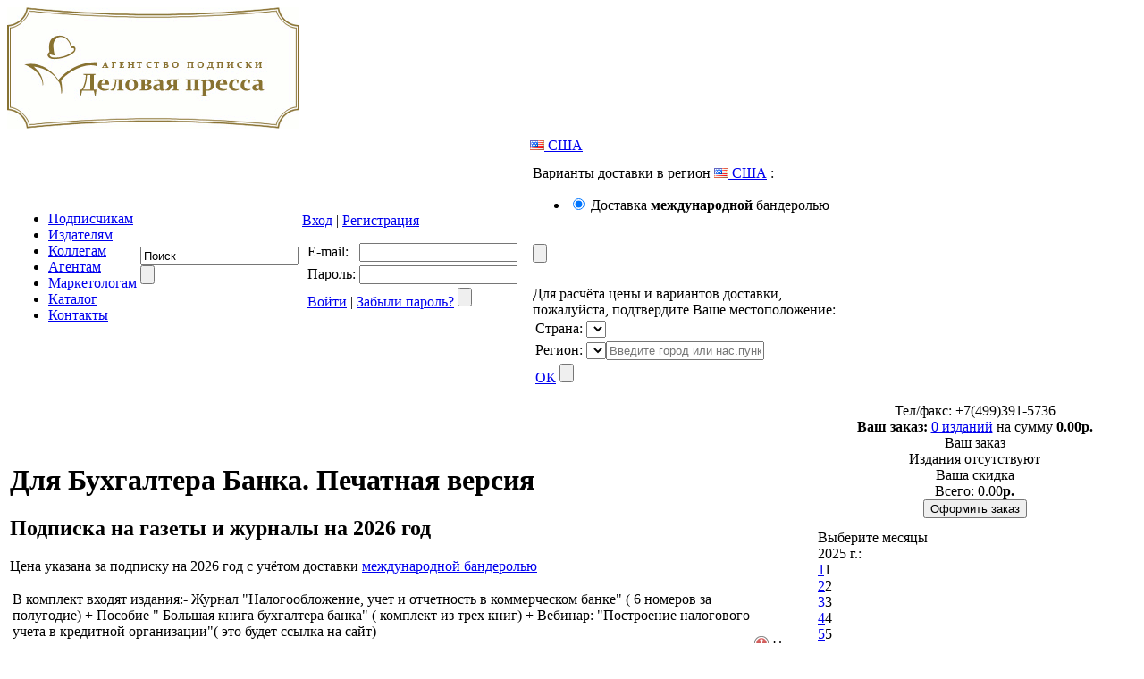

--- FILE ---
content_type: text/html; charset=UTF-8
request_url: https://delpress.ru/%D0%B6%D1%83%D1%80%D0%BD%D0%B0%D0%BB/%D0%94%D0%BB%D1%8F_%D0%91%D1%83%D1%85%D0%B3%D0%B0%D0%BB%D1%82%D0%B5%D1%80%D0%B0_%D0%91%D0%B0%D0%BD%D0%BA%D0%B0_%D0%9F%D0%B5%D1%87%D0%B0%D1%82%D0%BD%D0%B0%D1%8F_%D0%B2%D0%B5%D1%80%D1%81%D0%B8%D1%8F
body_size: 24501
content:
<!DOCTYPE html PUBLIC "-//W3C//DTD XHTML 1.0 Strict//EN" "http://www.w3.org/TR/xhtml1/DTD/xhtml1-strict.dtd">
<html xmlns="http://www.w3.org/1999/xhtml">
<head>
	<meta http-equiv="Content-Type" content="text/html; charset=UTF-8" />
	<link rel="stylesheet" type="text/css" href="/join/862aefe21733b732df8fc05f68d02e47.css?v=1756705563" />
	<script type="text/javascript" src="/join/bc956b0eee0f46dc185bd0b1423ad810.js?v=1756705563"></script>
<link rel="canonical" href="https://delpress.ru/%D0%B6%D1%83%D1%80%D0%BD%D0%B0%D0%BB/%D0%94%D0%BB%D1%8F_%D0%91%D1%83%D1%85%D0%B3%D0%B0%D0%BB%D1%82%D0%B5%D1%80%D0%B0_%D0%91%D0%B0%D0%BD%D0%BA%D0%B0_%D0%9F%D0%B5%D1%87%D0%B0%D1%82%D0%BD%D0%B0%D1%8F_%D0%B2%D0%B5%D1%80%D1%81%D0%B8%D1%8F" />
	<title>Журнал Для Бухгалтера Банка. Печатная версия онлайн подписка 2026 года с доставкой</title>
	<meta name="description" content="Журнал Для Бухгалтера Банка. Печатная версия оформить подписку на газеты и журналы онлайн на 2026 год на издание Журнал Для Бухгалтера Банка. Печатная версия на сайте &quot;Деловая пресса&quot;  с доставкой."></meta>
	<meta name="keywords" content="Журнал Для Бухгалтера Банка. Печатная версия журналы и газеты онлайн подписка, Деловая пресса, оформление, каталог, номера, издания, управление, заказать, печатные версии, бизнес, деловой журнал, скачать, купить, заказать, оформить подписку, свежий номер, наука, электронные версии, архив"></meta>
	<meta name="yandex-verification" content="aefdb0cc1bf2ac92" />
	<meta name="google-site-verification" content="94vpc4FBV0bDv8T6MpP8BA8LHWY7T5Grvhb3UyHjD_0" />
	<meta name="geo.placename" content="Россия,125124, ул.Правды, д.17/19" />
	<meta name="geo.position" content="55.806469, 37.587470" />
	<meta name="geo.region" content="RU-Московская область" />
	<meta name="ICBM" content="55.806469, 37.587470" />
	<link href="//dadata.ru/static/css/lib/suggestions-4.10.css" type="text/css" rel="stylesheet" />
    <link rel="stylesheet" type="text/css" href="/zine/css/flowpaper.css" />
<!-- Yandex.Metrika counter -->
<script type="text/javascript" >
   (function(m,e,t,r,i,k,a){m[i]=m[i]||function(){(m[i].a=m[i].a||[]).push(arguments)};
   m[i].l=1*new Date();k=e.createElement(t),a=e.getElementsByTagName(t)[0],k.async=1,k.src=r,a.parentNode.insertBefore(k,a)})
   (window, document, "script", "https://mc.yandex.ru/metrika/tag.js", "ym");

   ym(81643537, "init", {
        clickmap:true,
        trackLinks:true,
        accurateTrackBounce:true,
        webvisor:true
   });
</script>
</head>
	<body>
		<div class="catalogLogoContainer">
			<a href="https://delpress.ru">
				<img src="/i/logo.gif" alt="Подписка на журналы" title="Подписка на журналы" />
			</a>
		</div>
		<table>
			<tr>
				<td colspan="2">
<table class="topMenu">
	<tr>
		<td class="itemsContainer">
	<ul>
		<li>
			<a href="/information-for-subscribers.html">
				Подписчикам			</a>
		</li>
		<li>
			<a href="/for-publishers.html">
				Издателям			</a>
		</li>
		<li>
			<a href="/colleagues.html">
				Коллегам			</a>
		</li>
		<li>
			<a href="/agents.html">
				Агентам			</a>
		</li>
		<li>
			<a href="/marketers.html">
				Маркетологам			</a>
		</li>
		<li>
			<a href="/catalog/profession/1.html">
				Каталог			</a>
		</li>
		<li>
			<a href="/contacts.html">
				Контакты			</a>
		</li>
	</ul>
		</td>
		<td class="topSearchContainer">
			<form action="/search.html" method="get">
				<div class="beforeTextInput"></div>
				<div class="textInput"><input id="topSearchInput" type="text" name="text" value="Поиск" /></div>
				<div class="submit"><input type="submit" value="" /></div>
			</form>
		</td>
		<td class="topLoginContainer">
			<div class="memberActions">
				<a href="#" id="loginLink">Вход</a>
				| <a href="/member/registration">Регистрация</a>
			</div>

			<div id="popupLogin" class="whitePopup withoutArrow hidden">
				<table class="top">
					<tr>
						<td class="left pngImage"></td>
						<td class="center">
							<div class="outer"><div></div></div>
						</td>
						<td class="right"><div class="pngImage"></div></td>
					</tr>
				</table>
				<table class="center">
					<tr class="first">
						<td class="center"><div></div></td>
						<td><div></div></td>
					</tr>
					<tr>
						<td class="center">
							<div class="outer">
								<div class="content">
									<form id="popupLoginForm" action="/member/auth" method="post">
										<div>
											<input type="hidden" name="memberAuthAction" value="login" />
											<table class="formTable">
												<tr>
													<td class="title">E-mail:</td>
													<td class="value"><input type="text" name="login" value="" /></td>
												</tr>
												<tr>
													<td class="title">Пароль:</td>
													<td class="value"><input type="password" name="password" value="" /></td>
												</tr>
												<tr>
													<td colspan="2" class="formAction">
														<a href="#" id="loginActionLink">Войти</a>
														| <a href="/member/unlogined?memberMaintenanceAction=restorePassword">Забыли пароль?</a>
														<input id="submitPopupLoginForm" type="submit" value="" />
													</td>
												</tr>
											</table>
										</div>
									</form>
								</div>
							</div>
						</td>
						<td class="right pngImage"><div></div></td>
					</tr>
				</table>
				<table class="bottom">
					<tr>
						<td class="left pngImage"></td>
						<td class="center pngImage">
							<div class="outer">
								<div class="inner">
									<div class="content"></div>
								</div>
							</div>
						</td>
						<td class="right pngImage"></td>
					</tr>
				</table>
			</div>
        </td>
        <td class="topLocationContainer">
            <div class="memberActions">
                <a href="#" id="locationLink" class = "locationLink"><img src="/i/flags/us.png" title="США alt="США"></img>&nbsp;США</a>
            </div>

            <div id="popupDelivery" class="whitePopup withoutArrow hidden">
                <table class="top">
                    <tr>
                        <td class="left pngImage"></td>
                        <td class="center">
                            <div class="outer"><div></div></div>
                        </td>
                        <td class="right"><div class="pngImage"></div></td>
                    </tr>
                </table>
                <table class="center">
                    <tr class="first">
                        <td class="center"><div></div></td>
                        <td><div></div></td>
                    </tr>
                    <tr>
                        <td class="center">
                            <div class="outer">
                                <div class="content">
                                    <form id="popupDeliveryForm" action="#" method="post">
                                        <input type="hidden" id="prevDeliveryId" name="prevDeliveryId" value="5" />
                                        <div class="deliveryType">
                                            Варианты доставки в регион <a href="#" class = "locationLink"><img src="/i/flags/us.png" title="США alt="США"></img>&nbsp;США</a> :<br>
                                            <ul class="deliveryListSmall"><li><input name="priceType" value="5" type="radio" class="deliveryItemOption" id="deliveryItem5" checked="checked" /> <label for="deliveryItem5">Доставка <b>международной</b> бандеролью</label></li>
</ul><br>
                                            <input id="submitPopupDeliveryForm" type="submit" value="" />
                                        </div>
                                    </form>
                                </div>
                            </div>
                        </td>
                        <td class="right pngImage"><div></div></td>
                    </tr>
                </table>
                <table class="bottom">
                    <tr>
                        <td class="left pngImage"></td>
                        <td class="center pngImage">
                            <div class="outer">
                                <div class="inner">
                                    <div class="content"></div>
                                </div>
                            </div>
                        </td>
                        <td class="right pngImage"></td>
                    </tr>
                </table>
            </div>

            <div id="popupLocation" class="whitePopup hidden">
                <table class="top">
                    <tr>
                        <td class="left pngImage"></td>
                        <td class="center">
                            <div class="outer"><div></div></div>
                        </td>
                        <td class="right"><div class="pngImage"></div></td>
                    </tr>
                </table>
                <table class="center">
                    <tr class="first">
                        <td class="center"><div></div></td>
                        <td><div></div></td>
                    </tr>
                    <tr>
                        <td class="center">
                            <div class="outer">
                                <div class="content">
                                    <form id="popupLocationForm" action="#" method="post">
										Для расчёта цены и вариантов доставки,<br>
										пожалуйста, подтвердите Ваше местоположение:<br>
                                        <input type="hidden" id="prevCountryId" name="prevCountryId" value="6252001" />
                                        <input type="hidden" id="prevAreaId" name="prevAreaId" value="4831725" />
                                        <div>
                                            <table class="formTable">
                                                <tr>
                                                    <td class="title">Страна:</td>
                                                    <td class="value"><select name="geoCountry" id="geoCountry" value="" /></td>
                                                </tr>
                                                <tr>
                                                    <td class="title" id="geoAreaName">Регион:</td>
                                                    <td class="value">
														<select class="hidden" name="geoArea" id="geoArea" value="" />
														<input class="hidden" type="text" id="geoBox" name="geoBox" class="textInput" value="" placeholder="Введите город или нас.пункт" />
													</td>
                                                </tr>
                                                <tr>
                                                    <td colspan="2" class="formAction">
                                                        <a href="#" id="locationActionLink">ОК</a>
                                                        <input id="submitPopupLocationForm" type="submit" value="" />
                                                    </td>
                                                </tr>
                                            </table>
                                        </div>
                                    </form>
                                </div>
                            </div>
                        </td>
                        <td class="right pngImage"><div></div></td>
                    </tr>
                </table>
                <table class="bottom">
                    <tr>
                        <td class="left pngImage"></td>
                        <td class="center pngImage">
                            <div class="outer">
                                <div class="inner">
                                    <div class="content"></div>
                                </div>
                            </div>
                        </td>
                        <td class="right pngImage"></td>
                    </tr>
                </table>
            </div>


        </td>
	</tr>
</table>
				</td>
			</tr>
			<tr>
				<td>
<div id="catalogItemContainer">
	<div id="catalogItem">
<div class="catalogLine">
	<div class="start"></div>
	<div class="end"></div>
	<div class="clear"></div>
</div>
		<h1>Для Бухгалтера Банка. Печатная версия</h1>
    <h2>Подписка на газеты и журналы на 2026 год<br></h2>
      	<div class="pricePeriodNotice">
		Цена указана за подписку на 2026 год с учётом доставки
		<a href="#"
		   class="deliveryLink deliveryLabel">международной бандеролью</a>
	</div>
    <table id="sectionItem_24535" class="item">
			<tr>
				<td class="info">
					<div class="description">
						<p>
							В комплект входят издания:- Журнал &quot;Налогообложение, учет и отчетность в коммерческом банке&quot; ( 6 номеров за полугодие) + Пособие &quot; Большая книга бухгалтера банка&quot; ( комплект из трех книг) + Вебинар: &quot;Построение налогового учета в кредитной организации&quot;( это будет ссылка на сайт)						</p>
					</div>
<div class="extraInfo">
<div class="likeButtons">
	<div class="buttonContainer googleRecommend">
		<g:plusone size="small" href="https://delpress.ru/items/28368dp.html"></g:plusone>
	</div>
	<div class="buttonContainer">
		<fb:like href="https://delpress.ru/items/28368dp.html" send="false" show_faces="false" layout="button_count" action="recommend" font=""></fb:like>
	</div>
	<div class="clear"></div>
</div>	<p>Доставка <span class="deliveryLabel">международной бандеролью</span> <a href="#" class="deliveryLink">изменить</a>;</p>
	<p>Журнал выходит ежемесячно;</p>
	<p>вес 300 гр.;</p>
</div>				</td>
				<td class="buttons">
					<div class="clear"></div>
					<img src="/i/stop-round.png" alt="Прием подписки остановлен" />
					Нет цены за 2016 г				</td>
			</tr>
		</table>
				<div class="breadCrumb">
			<a href="/%D0%B6%D1%83%D1%80%D0%BD%D0%B0%D0%BB">Журнал</a> (33412)
		</div>
		<hr />
	</div>
</div>
<div class="itemImage">
	<div class="innerItemImage">
	</div>
</div>
<div class="clearLeft"></div><div class="similarItems">
	<div class="innerSimilarItems">
		<h3>Обратите внимание</h3>
		<div class="attention">на издания, похожие на журнал Для Бухгалтера Банка. Печатная версия</div>
		<a href="/%D0%B6%D1%83%D1%80%D0%BD%D0%B0%D0%BB/%D0%91%D1%83%D1%85%D0%B3%D0%B0%D0%BB%D1%82%D0%B5%D1%80%D0%B8%D1%8F_%D0%98%D0%9F_%D0%9F%D0%B5%D1%87%D0%B0%D1%82%D0%BD%D0%B0%D1%8F_%D0%B2%D0%B5%D1%80%D1%81%D0%B8%D1%8F">Журнал Бухгалтерия ИП (Россия)</a><br />
		<img src="/i/catalog/noimage.small.png" alt="Изображение отсутствует" title="Изображение отсутствует" /><br />
		<hr />
		<a href="/%D0%B6%D1%83%D1%80%D0%BD%D0%B0%D0%BB/ENGLISH_%D0%9A%D0%9D%D0%98%D0%93%D0%98_%D0%94%D0%9B%D0%AF_%D0%A7%D0%A2%D0%95%D0%9D%D0%98%D0%AF_%D0%9D%D0%90_%D0%90%D0%9D%D0%93%D0%9B%D0%98%D0%99%D0%A1%D0%9A%D0%9E%D0%9C_%D0%AF%D0%97%D0%AB%D0%9A%D0%95_%D0%94%D0%9B%D0%AF_%D0%A8%D0%9A%D0%9E%D0%9B%D0%AC%D0%9D%D0%98%D0%9A%D0%9E%D0%92_%D0%BD%D0%B0_%D0%B0%D0%BD%D0%B3%D0%BB%D0%B8%D0%B9%D1%81%D0%BA%D0%BE%D0%BC_%D1%8F%D0%B7%D1%8B%D0%BA%D0%B5_%D0%A0%D0%BE%D1%81%D1%81%D0%B8%D1%8F_%D0%9F%D0%B5%D1%87%D0%B0%D1%82%D0%BD%D0%B0%D1%8F_%D0%B2%D0%B5%D1%80%D1%81%D0%B8%D1%8F">Журнал English. Книги для чтения на английском языке для школьников (Россия)</a><br />
		<img src="/i/catalog/noimage.small.png" alt="Изображение отсутствует" title="Изображение отсутствует" /><br />
		<hr />
		<a href="/%D0%B6%D1%83%D1%80%D0%BD%D0%B0%D0%BB/%D0%9F%D0%9B%D0%90%D0%9D%D0%9E%D0%92%D0%9E-%D0%AD%D0%9A%D0%9E%D0%9D%D0%9E%D0%9C%D0%98%D0%A7%D0%95%D0%A1%D0%9A%D0%98%D0%99_%D0%9E%D0%A2%D0%94%D0%95%D0%9B_%D0%9F%D0%B5%D1%87%D0%B0%D1%82%D0%BD%D0%B0%D1%8F_%D0%B2%D0%B5%D1%80%D1%81%D0%B8%D1%8F%D0%B4%D0%BE%D0%BF%D0%BE%D0%BB%D0%BD%D0%B8%D1%82%D0%B5%D0%BB%D1%8C%D0%BD%D1%8B%D0%B5_%D1%8D%D0%BB%D0%B5%D0%BA%D1%82%D1%80%D0%BE%D0%BD%D0%BD%D1%8B%D0%B5_%D1%81%D0%B5%D1%80%D0%B2%D0%B8%D1%81%D1%8B_%D0%9A%D0%B0%D1%80%D1%82%D0%B0_%D1%81%D0%B5%D1%80%D1%82%D0%B8%D1%84%D0%B8%D0%BA%D0%B0%D1%82_%D0%B4%D0%BE%D1%81%D1%82%D1%83%D0%BF%D0%B0_%D0%BD%D0%B0_%D0%BF%D0%B5%D1%87%D0%B0%D1%82%D0%BD%D0%BE%D0%BC_%D0%BD%D0%BE%D1%81%D0%B8%D1%82%D0%B5%D0%BB%D0%B5">Журнал Планово-экономический отдел (Россия)+дополнительные электронные сервисы. Карта (сертификат) доступа на печатном носителе</a><br />
		<img src="/i/catalog/noimage.small.png" alt="Изображение отсутствует" title="Изображение отсутствует" /><br />
		<hr />
		<a href="/on-line+%D0%B6%D1%83%D1%80%D0%BD%D0%B0%D0%BB/%D0%91%D0%9E%D0%9B%D0%AC%D0%A8%D0%98%D0%95_%D0%98%D0%94%D0%95%D0%98_%D0%B2%D0%BA%D0%BB%D1%8E%D1%87%D0%B0%D1%8E%D1%89%D0%B8%D0%B9_%D0%B0%D1%80%D1%85%D0%B8%D0%B2_Harvard_Business_Review_%D0%A0%D0%BE%D1%81%D1%81%D0%B8%D1%8F_%D1%81_2004_%D0%B3%D0%BE%D0%B4%D0%B0_%D0%A0%D0%BE%D1%81%D1%81%D0%B8%D1%8F_%D0%AD%D0%BB%D0%B5%D0%BA%D1%82%D1%80%D0%BE%D0%BD%D0%BD%D0%B0%D1%8F_%D0%B2%D0%B5%D1%80%D1%81%D0%B8%D1%8F_Html_%D0%9B%D0%BE%D0%B3%D0%B8%D0%BD_%D0%B8_%D0%BF%D0%B0%D1%80%D0%BE%D0%BB%D1%8C_%D0%B4%D0%BB%D1%8F_%D0%B4%D0%BE%D1%81%D1%82%D1%83%D0%BF%D0%B0_%D0%BD%D0%B0_%D1%81%D0%B0%D0%B9%D1%82_www">On-line журнал БОЛЬШИЕ ИДЕИ, включающий архив «Harvard Business Review Россия с 2004 года (Россия). Электронная версия (Html). Логин и пароль для доступа на сайт www</a><br />
		<a href="/on-line+%D0%B6%D1%83%D1%80%D0%BD%D0%B0%D0%BB/%D0%91%D0%9E%D0%9B%D0%AC%D0%A8%D0%98%D0%95_%D0%98%D0%94%D0%95%D0%98_%D0%B2%D0%BA%D0%BB%D1%8E%D1%87%D0%B0%D1%8E%D1%89%D0%B8%D0%B9_%D0%B0%D1%80%D1%85%D0%B8%D0%B2_Harvard_Business_Review_%D0%A0%D0%BE%D1%81%D1%81%D0%B8%D1%8F_%D1%81_2004_%D0%B3%D0%BE%D0%B4%D0%B0_%D0%A0%D0%BE%D1%81%D1%81%D0%B8%D1%8F_%D0%AD%D0%BB%D0%B5%D0%BA%D1%82%D1%80%D0%BE%D0%BD%D0%BD%D0%B0%D1%8F_%D0%B2%D0%B5%D1%80%D1%81%D0%B8%D1%8F_Html_%D0%9B%D0%BE%D0%B3%D0%B8%D0%BD_%D0%B8_%D0%BF%D0%B0%D1%80%D0%BE%D0%BB%D1%8C_%D0%B4%D0%BB%D1%8F_%D0%B4%D0%BE%D1%81%D1%82%D1%83%D0%BF%D0%B0_%D0%BD%D0%B0_%D1%81%D0%B0%D0%B9%D1%82_www"><img src="/i/catalog/items/small/ON032318.jpg" alt="On-line журнал БОЛЬШИЕ ИДЕИ, включающий архив «Harvard Business Review Россия с 2004 года (Россия). Электронная версия (Html). Логин и пароль для доступа на сайт www" title="On-line журнал БОЛЬШИЕ ИДЕИ, включающий архив «Harvard Business Review Россия с 2004 года (Россия). Электронная версия (Html). Логин и пароль для доступа на сайт www" /></a><br />
		<hr />
		<a href="/%D0%B6%D1%83%D1%80%D0%BD%D0%B0%D0%BB/%D0%A1%D0%9F%D0%A0%D0%90%D0%92%D0%9E%D0%A7%D0%9D%D0%98%D0%9A_%D0%9A%D0%90%D0%94%D0%A0%D0%9E%D0%92%D0%98%D0%9A%D0%90_%D0%94%D0%9B%D0%AF_%D0%9A%D0%90%D0%94%D0%A0%D0%9E%D0%92%D0%98%D0%9A%D0%90_%D0%9D%D0%9E%D0%A0%D0%9C%D0%90%D0%A2%D0%98%D0%92%D0%9D%D0%AB%D0%95_%D0%90%D0%9A%D0%A2%D0%AB_%D0%9A%D0%9E%D0%9C%D0%9F%D0%9B%D0%95%D0%9A%D0%A2">Журнал Справочник кадровика + Для кадровика: Нормативные акты. Комплект (Россия)+дополнительные электронные сервисы. Комплект</a><br />
		<img src="/i/catalog/noimage.small.png" alt="Изображение отсутствует" title="Изображение отсутствует" /><br />
		<hr />
		<a href="/%D0%B6%D1%83%D1%80%D0%BD%D0%B0%D0%BB/%D0%A1%D0%BE%D0%B2%D1%80%D0%B5%D0%BC%D0%B5%D0%BD%D0%BD%D0%B0%D1%8F_%D0%BE%D0%BD%D0%BA%D0%BE%D0%BB%D0%BE%D0%B3%D0%B8%D1%8F_">Журнал СОВРЕМЕННАЯ ОНКОЛОГИЯ /Содержит 2 категории материалов: печатные и электронные статьи. Страницы с электронными статьями в печатной версии отсутствуют/</a><br />
		<img src="/i/catalog/noimage.small.png" alt="Изображение отсутствует" title="Изображение отсутствует" /><br />
		<hr />
	</div>
</div>
				</td>
				<td class="cartContainer withAddress" align="center">
					<div class="address">
                        Тел/факс: +7(499)391-5736					</div>
					<div class="catalogLine">
						<div class="start"></div>
						<div class="end"></div>
						<div class="clear"></div>
					</div>
<noindex>
<div id="flyCart" class="hidden"><strong>Ваш заказ:</strong> <a href="#yourOrder" id="yourCartItemsCount">0 изданий</a> на сумму <strong><span id="yourCartTotal">0.00</span>р.</strong></div>
<div class="cartTitle noCartItems" id="cartTitle"><a name="yourOrder">Ваш заказ</a></div>
<div id="noCartItems">Издания отсутствуют</div>
<div class="hidden" id="haveCartItems">
	<div class="cartItems" id="cartItems"></div>
	<div class="catalogLine">
		<div class="start"></div>
		<div class="end"></div>
		<div class="clear"></div>
	</div>
	<div id="discountContainer" class="hidden">Ваша скидка <span></span></div>
	<div class="cartTotal">
		Всего: <span id="cartTotal">0.00</span><strong>р.</strong>
		<form action="/catalog/order.html"><div><input type="submit" value="Оформить заказ" id="doOrder"/></div></form>
	</div>
</div>
<div class="itemOrder whitePopup hidden" id="itemOrderContainer">
	<table class="top">
		<tr>
			<td class="left pngImage"><div></div></td>
			<td class="center">
				<div class="outer"><div></div></div>
			</td>
			<td class="right"><div class="pngImage"></div></td>
		</tr>
	</table>
	<table class="center">
		<tr class="first">
			<td class="center"><div></div></td>
			<td><div></div></td>
		</tr>
		<tr>
			<td class="center">
				<div class="outer">
					<div class="content">
						<div class="title">Выберите месяцы</div>
						<div class="choose">
							<div>
								<div class="year">2025 г.:</div>
								<div id="id:itemOrderMonth-year:2025-month:1" class="month">
									<div class="corner"><div></div></div>
									<div class="number"><a href="#" title="январь">1</a><span>1</span></div>
									<div class="corner"><div></div></div>
								</div>
								<div id="id:itemOrderMonth-year:2025-month:2" class="month">
									<div class="corner"><div></div></div>
									<div class="number"><a href="#" title="февраль">2</a><span>2</span></div>
									<div class="corner"><div></div></div>
								</div>
								<div id="id:itemOrderMonth-year:2025-month:3" class="month">
									<div class="corner"><div></div></div>
									<div class="number"><a href="#" title="март">3</a><span>3</span></div>
									<div class="corner"><div></div></div>
								</div>
								<div id="id:itemOrderMonth-year:2025-month:4" class="month">
									<div class="corner"><div></div></div>
									<div class="number"><a href="#" title="апрель">4</a><span>4</span></div>
									<div class="corner"><div></div></div>
								</div>
								<div id="id:itemOrderMonth-year:2025-month:5" class="month">
									<div class="corner"><div></div></div>
									<div class="number"><a href="#" title="май">5</a><span>5</span></div>
									<div class="corner"><div></div></div>
								</div>
								<div id="id:itemOrderMonth-year:2025-month:6" class="month">
									<div class="corner"><div></div></div>
									<div class="number"><a href="#" title="июнь">6</a><span>6</span></div>
									<div class="corner"><div></div></div>
								</div>
								<div id="id:itemOrderMonth-year:2025-month:7" class="month">
									<div class="corner"><div></div></div>
									<div class="number"><a href="#" title="июль">7</a><span>7</span></div>
									<div class="corner"><div></div></div>
								</div>
								<div id="id:itemOrderMonth-year:2025-month:8" class="month">
									<div class="corner"><div></div></div>
									<div class="number"><a href="#" title="август">8</a><span>8</span></div>
									<div class="corner"><div></div></div>
								</div>
								<div id="id:itemOrderMonth-year:2025-month:9" class="month">
									<div class="corner"><div></div></div>
									<div class="number"><a href="#" title="сентябрь">9</a><span>9</span></div>
									<div class="corner"><div></div></div>
								</div>
								<div id="id:itemOrderMonth-year:2025-month:10" class="month">
									<div class="corner"><div></div></div>
									<div class="number"><a href="#" title="октябрь">10</a><span>10</span></div>
									<div class="corner"><div></div></div>
								</div>
								<div id="id:itemOrderMonth-year:2025-month:11" class="month">
									<div class="corner"><div></div></div>
									<div class="number"><a href="#" title="ноябрь">11</a><span>11</span></div>
									<div class="corner"><div></div></div>
								</div>
								<div id="id:itemOrderMonth-year:2025-month:12" class="month">
									<div class="corner"><div></div></div>
									<div class="number"><a href="#" title="декабрь">12</a><span>12</span></div>
									<div class="corner"><div></div></div>
								</div>
							</div>
							<div class="nextYear clear"></div>
							<div>
								<div class="year">2026 г.:</div>
								<div id="id:itemOrderMonth-year:2026-month:1" class="month">
									<div class="corner"><div></div></div>
									<div class="number"><a href="#" title="январь">1</a><span>1</span></div>
									<div class="corner"><div></div></div>
								</div>
								<div id="id:itemOrderMonth-year:2026-month:2" class="month">
									<div class="corner"><div></div></div>
									<div class="number"><a href="#" title="февраль">2</a><span>2</span></div>
									<div class="corner"><div></div></div>
								</div>
								<div id="id:itemOrderMonth-year:2026-month:3" class="month">
									<div class="corner"><div></div></div>
									<div class="number"><a href="#" title="март">3</a><span>3</span></div>
									<div class="corner"><div></div></div>
								</div>
								<div id="id:itemOrderMonth-year:2026-month:4" class="month">
									<div class="corner"><div></div></div>
									<div class="number"><a href="#" title="апрель">4</a><span>4</span></div>
									<div class="corner"><div></div></div>
								</div>
								<div id="id:itemOrderMonth-year:2026-month:5" class="month">
									<div class="corner"><div></div></div>
									<div class="number"><a href="#" title="май">5</a><span>5</span></div>
									<div class="corner"><div></div></div>
								</div>
								<div id="id:itemOrderMonth-year:2026-month:6" class="month">
									<div class="corner"><div></div></div>
									<div class="number"><a href="#" title="июнь">6</a><span>6</span></div>
									<div class="corner"><div></div></div>
								</div>
								<div id="id:itemOrderMonth-year:2026-month:7" class="month">
									<div class="corner"><div></div></div>
									<div class="number"><a href="#" title="июль">7</a><span>7</span></div>
									<div class="corner"><div></div></div>
								</div>
								<div id="id:itemOrderMonth-year:2026-month:8" class="month">
									<div class="corner"><div></div></div>
									<div class="number"><a href="#" title="август">8</a><span>8</span></div>
									<div class="corner"><div></div></div>
								</div>
								<div id="id:itemOrderMonth-year:2026-month:9" class="month">
									<div class="corner"><div></div></div>
									<div class="number"><a href="#" title="сентябрь">9</a><span>9</span></div>
									<div class="corner"><div></div></div>
								</div>
								<div id="id:itemOrderMonth-year:2026-month:10" class="month">
									<div class="corner"><div></div></div>
									<div class="number"><a href="#" title="октябрь">10</a><span>10</span></div>
									<div class="corner"><div></div></div>
								</div>
								<div id="id:itemOrderMonth-year:2026-month:11" class="month">
									<div class="corner"><div></div></div>
									<div class="number"><a href="#" title="ноябрь">11</a><span>11</span></div>
									<div class="corner"><div></div></div>
								</div>
								<div id="id:itemOrderMonth-year:2026-month:12" class="month">
									<div class="corner"><div></div></div>
									<div class="number"><a href="#" title="декабрь">12</a><span>12</span></div>
									<div class="corner"><div></div></div>
								</div>
							</div>
							<div class="nextYear clear"></div>
							<div class="clear"></div>
							Количество: <input type="text" class="itemOrderCount" id="itemOrderCount" />
							<div id="itemOrderPrice"></div>
							<div class="hidden" id="itemOrderUnfinishedSelectPrice">
								Чтобы посмотреть цену, выберите месяц окончания подписки
							</div>
							<div id="itemOrderNotify"></div>
						</div>
					</div>
					<div class="cancel"><input type="button" value="Отменить" /></div>
					<div class="apply"><input type="button" value="Применить" /></div>
					<div class="clear"></div>
				</div>
			</td>
			<td class="right pngImage"><div></div></td>
		</tr>
	</table>
	<table class="bottom">
		<tr>
			<td class="left pngImage"></td>
			<td class="center pngImage">
				<div class="outer">
					<div class="inner">
						<div class="content"></div>
					</div>
				</div>
			</td>
			<td class="right pngImage"></td>
		</tr>
	</table>
</div><div class="itemOrder whitePopup hidden" id="itemOrderThroughSubscribeContainer">
	<table class="top">
		<tr>
			<td class="left pngImage"><div></div></td>
			<td class="center">
				<div class="outer"><div></div></div>
			</td>
			<td class="right"><div class="pngImage"></div></td>
		</tr>
	</table>
	<table class="center">
		<tr class="first">
			<td class="center"><div></div></td>
			<td><div></div></td>
		</tr>
		<tr>
			<td class="center">
				<div class="outer">
					<div class="content">
						<div class="title">
							Оформить подписку с
							<select name="startDateWithoutDay" class="hidden" id="itemOrderThroughSubscribeStartDateWithoutDay">
								<option value="01.02.2026">Февраля, 2026</option>
								<option value="01.03.2026">Марта, 2026</option>
								<option value="01.04.2026">Апреля, 2026</option>
								<option value="01.05.2026">Мая, 2026</option>
								<option value="01.06.2026">Июня, 2026</option>
								<option value="01.07.2026">Июля, 2026</option>
							</select>
						</div>
						<input class="hidden" type="text" name="startDate" id="itemOrderThroughSubscribeStartDate" />
						<div class="calendar-box nonHide nonPopup" id="itemOrderThroughSubscribeStartDateCalendar"></div>
						<div class="promo">
							<p>Вы заказываете подписку по акции.</p>
							<p>Участие в акции подразумевает подписку <span class="period"></span>
							и не предполагает изменение периода подписки.</p>
							<p>Чтобы изменить период подписки удалите издание
							из заказа и добавьте его на удобный Вам период
							без указания промокода.</p>
						</div>
						<div class="prices">
							<table>
								<tr id="itemOrderThroughSubscribePeriod_1_row">
									<td><input type="radio" id="itemOrderThroughSubscribePeriod_1" name="period" value="1" /></td>
									<td class="devider"><input type="hidden" id="itemOrderThroughSubscribePeriod_1_monthCount" value="12" /></td>
									<td><label id="itemOrderThroughSubscribePeriod_1_label" for="itemOrderThroughSubscribePeriod_1">на год</label></td>
									<td class="devider"></td>
									<td><label for="itemOrderThroughSubscribePeriod_1">-</label></td>
									<td class="price"><label id="itemOrderThroughSubscribePeriod_1_price" for="itemOrderThroughSubscribePeriod_1">price</label></td>
									<td class="currency"><label for="itemOrderThroughSubscribePeriod_1">р.</label></td>
								</tr>
								<tr id="itemOrderThroughSubscribePeriod_2_row">
									<td><input type="radio" id="itemOrderThroughSubscribePeriod_2" name="period" value="2" /></td>
									<td class="devider"><input type="hidden" id="itemOrderThroughSubscribePeriod_2_monthCount" value="6" /></td>
									<td><label id="itemOrderThroughSubscribePeriod_2_label" for="itemOrderThroughSubscribePeriod_2">на полгода</label></td>
									<td class="devider"></td>
									<td><label for="itemOrderThroughSubscribePeriod_2">-</label></td>
									<td class="price"><label id="itemOrderThroughSubscribePeriod_2_price" for="itemOrderThroughSubscribePeriod_2">price</label></td>
									<td class="currency"><label for="itemOrderThroughSubscribePeriod_2">р.</label></td>
								</tr>
								<tr id="itemOrderThroughSubscribePeriod_3_row">
									<td><input type="radio" id="itemOrderThroughSubscribePeriod_3" name="period" value="3" /></td>
									<td class="devider"><input type="hidden" id="itemOrderThroughSubscribePeriod_3_monthCount" value="1" /></td>
									<td><label id="itemOrderThroughSubscribePeriod_3_label" for="itemOrderThroughSubscribePeriod_3">на месяц</label></td>
									<td class="devider"></td>
									<td><label for="itemOrderThroughSubscribePeriod_3">-</label></td>
									<td class="price"><label id="itemOrderThroughSubscribePeriod_3_price" for="itemOrderThroughSubscribePeriod_3">price</label></td>
									<td class="currency"><label for="itemOrderThroughSubscribePeriod_3">р.</label></td>
								</tr>
							</table>
						</div>
					</div>
					<div class="couponContainer">
						Купон: <input type="text" name="couponCode" id="throughSubscribeCouponCode" />
						<div class="wrongCode" class="hidden">Вы ввели неправильный код</div>
						<div class="usedCoupon" class="hidden">Данный купон уже использован</div>
					</div>
					<div class="cancel"><input type="button" value="Отменить" /></div>
					<div class="apply"><input type="button" value="Применить" /></div>
					<div class="clear"></div>
				</div>
			</td>
			<td class="right pngImage"><div></div></td>
		</tr>
	</table>
	<table class="bottom">
		<tr>
			<td class="left pngImage"></td>
			<td class="center pngImage">
				<div class="outer">
					<div class="inner">
						<div class="content"></div>
					</div>
				</div>
			</td>
			<td class="right pngImage"></td>
		</tr>
	</table>
</div></noindex>
<div class="likeButtons">
	<div class="buttonContainer googleRecommend">
		<g:plusone size="small" href="https://delpress.ru"></g:plusone>
	</div>
	<div class="buttonContainer">
		<fb:like href="https://delpress.ru" send="false" show_faces="false" layout="button_count" action="recommend" font=""></fb:like>
	</div>
	<div class="clear"></div>
</div><div class="rContainer">
	<div class="rImage"><div class="pngImage"></div></div>
	<div class="r">
		<div class="innerR">
			<a href="http://www.delpress.ru/special-price-for-big-subscribers.html"><img src="//www.delpress.ru/storage/i/specusl.jpg" /></a>
		</div>
	</div>
</div>
				</td>
			</tr>
			<tr>
				<td colspan="2">
<table class="footerContainer">
	<tr>
		<td class="address">
			<p>&copy; 2002-2026 ООО «ДеловаяПресса»</p>
			<p>Тел/факс: +7(499)391-5736, <a href="mailto:podpiska@delpress.ru">podpiska@delpress.ru</a></p>
			<p>125167, г.Москва, вн.тер.г. м.о. Хорошевский, пр-т Лениградский, д. 47 стр. 2 , помещ. 28А</p>
			<p><a href="/sitemap.html">Карта сайта</a></p>
		</td>
		<td class="paymentSystems">
			<noindex>
				<a href="http://www.webmoney.ru" rel="nofollow"><img src="/i/webmoney.gif" alt="Webmoney" /></a>
				<a class="yandex" href="http://money.yandex.ru" rel="nofollow"><img src="/i/yandex.gif" alt="Yandex" /></a>
			</noindex>
		</td>
	</tr>
</table>

<div id="protectContainer" class="hidden"></div>
				</td>
			</tr>
		</table>
<script type="text/javascript"><!--//<![CDATA[
	try {
	  var _gaq = _gaq || [];
	  _gaq.push(['_setAccount', 'UA-3900799-3']);
	  _gaq.push(['_trackPageview']);

	  (function() {
	    var ga = document.createElement('script'); ga.type = 'text/javascript'; ga.async = true;
	    ga.src = ('https:' == document.location.protocol ? 'https://ssl' : 'http://www') + '.google-analytics.com/ga.js';
	    var s = document.getElementsByTagName('script')[0]; s.parentNode.insertBefore(ga, s);
	  })();
	} catch(e) {
		/* Something wrong with google analytics :( */
	}
//]]>--></script>
    <script type="text/javascript" src="//cdnjs.cloudflare.com/ajax/libs/jquery/1.10.2/jquery.min.js" ></script>
    <!--[if lt IE 10]>
    <script type="text/javascript" src="//cdnjs.cloudflare.com/ajax/libs/jquery-ajaxtransport-xdomainrequest/1.0.1/jquery.xdomainrequest.min.js" ></script>
    <![endif]-->
    <script type="text/javascript">
!function(e,t){"object"==typeof exports&&"undefined"!=typeof module?t(require("jquery")):"function"==typeof define&&define.amd?define(["jquery"],t):t(e.jQuery)}(this,function(e){"use strict";function t(e,t){return function(n,i){var s,o=[];return t(i)&&(s=k.splitTokens(k.split(n,e)),m.each(i,function(t,i){var r=t.value;if(k.stringEncloses(n,r))return!1;var a=k.splitTokens(k.split(r,e));0===m.minus(s,a).length&&o.push(i)})),1===o.length?o[0]:-1}}function n(e,t){var n=e.data&&e.data[t];return n&&new RegExp("^"+k.escapeRegExChars(n)+"(["+w+"]|$)","i").test(e.value)}function i(e,t){var n=/<strong>/;return n.test(t)&&!n.test(e)?t:e}function s(e,t,n,s,o){var r=this;return i(r.highlightMatches(e,n,s,o),r.highlightMatches(t,n,s,o))}function o(e){this.urlSuffix=e.toLowerCase(),this.noSuggestionsHint="Неизвестное значение",this.matchers=[F.matchByNormalizedQuery(),F.matchByWords()]}function r(t,n){var i=this;i.element=t,i.el=e(t),i.suggestions=[],i.badQueries=[],i.selectedIndex=-1,i.currentValue=i.element.value,i.intervalId=0,i.cachedResponse={},i.enrichmentCache={},i.currentRequest=null,i.inputPhase=e.Deferred(),i.fetchPhase=e.Deferred(),i.enrichPhase=e.Deferred(),i.onChangeTimeout=null,i.triggering={},i.$wrapper=null,i.options=e.extend({},L,n),i.classes=x,i.disabled=!1,i.selection=null,i.$viewport=e(window),i.$body=e(document.body),i.type=null,i.status={},i.setupElement(),i.initializer=e.Deferred(),i.el.is(":visible")?i.initializer.resolve():i.deferInitialization(),i.initializer.done(e.proxy(i.initialize,i))}function a(){V.each(K,function(e){e.abort()}),K={}}function u(){J=null,L.geoLocation=X}function l(t){return e.map(t,function(e){var t=V.escapeHtml(e.text);return t&&e.matched&&(t="<strong>"+t+"</strong>"),t}).join("")}function c(t,n){var i=t.split(", ");return 1===i.length?t:e.map(i,function(e){return'<span class="'+n+'">'+e+"</span>"}).join(", ")}function d(t,n){var i=!1;return e.each(t,function(e,t){if(i=t.value==n.value&&t!=n)return!1}),i}function f(e,t){var n=t.selection,i=n&&n.data&&t.bounds;return i&&m.each(t.bounds.all,function(t,s){return i=n.data[t]===e.data[t]}),i}function p(e){var t=e.replace(/^(\d{2})(\d*?)(0+)$/g,"$1$2"),n=t.length,i=-1;return n<=2?i=2:n>2&&n<=5?i=5:n>5&&n<=8?i=8:n>8&&n<=11?i=11:n>11&&n<=15?i=15:n>15&&(i=19),k.padEnd(t,i,"0")}function g(e){this.plan=e.status.plan;var t=e.getContainer();this.element=de.selectByClass(x.promo,t)}function h(){new g(this).show()}e=e&&e.hasOwnProperty("default")?e.default:e;var y={isArray:function(e){return Array.isArray(e)},isFunction:function(e){return"[object Function]"===Object.prototype.toString.call(e)},isEmptyObject:function(e){return 0===Object.keys(e).length&&e.constructor===Object},isPlainObject:function(e){return void 0!==e&&"object"==typeof e&&null!==e&&!e.nodeType&&e!==e.window&&!(e.constructor&&!Object.prototype.hasOwnProperty.call(e.constructor.prototype,"isPrototypeOf"))}},m={compact:function(e){return e.filter(function(e){return!!e})},each:function(e,t){if(Array.isArray(e))return void e.some(function(e,n){return!1===t(e,n)});Object.keys(e).some(function(n){var i=e[n];return!1===t(i,n)})},intersect:function(e,t){var n=[];return Array.isArray(e)&&Array.isArray(t)?e.filter(function(e){return-1!==t.indexOf(e)}):n},minus:function(e,t){return t&&0!==t.length?e.filter(function(e){return-1===t.indexOf(e)}):e},makeArray:function(e){return y.isArray(e)?Array.prototype.slice.call(e):[e]},minusWithPartialMatching:function(e,t){return t&&0!==t.length?e.filter(function(e){return!t.some(function(t){return 0===t.indexOf(e)})}):e},slice:function(e,t){return Array.prototype.slice.call(e,t)}},_={delay:function(e,t){return setTimeout(e,t||0)}},v={areSame:function e(t,n){var i=!0;return typeof t==typeof n&&("object"==typeof t&&null!=t&&null!=n?(m.each(t,function(t,s){return i=e(t,n[s])}),i):t===n)},assign:function(e,t){if("function"==typeof Object.assign)return Object.assign.apply(null,arguments);if(null==e)throw new TypeError("Cannot convert undefined or null to object");for(var n=Object(e),i=1;i<arguments.length;i++){var s=arguments[i];if(null!=s)for(var o in s)Object.prototype.hasOwnProperty.call(s,o)&&(n[o]=s[o])}return n},clone:function(e){return JSON.parse(JSON.stringify(e))},compact:function(e){var t=v.clone(e);return m.each(t,function(e,n){null!==e&&void 0!==e&&""!==e||delete t[n]}),t},fieldsAreNotEmpty:function(e,t){if(!y.isPlainObject(e))return!1;var n=!0;return m.each(t,function(t,i){return n=!!e[t]}),n},getDeepValue:function e(t,n){var i=n.split("."),s=i.shift();return t&&(i.length?e(t[s],i.join(".")):t[s])},indexObjectsById:function(e,t,n){var i={};return m.each(e,function(e,s){var o=e[t],r={};n&&(r[n]=s),i[o]=v.assign(r,e)}),i}},b={ENTER:13,ESC:27,TAB:9,SPACE:32,UP:38,DOWN:40},x={hint:"suggestions-hint",mobile:"suggestions-mobile",nowrap:"suggestions-nowrap",promo:"suggestions-promo",selected:"suggestions-selected",suggestion:"suggestions-suggestion",subtext:"suggestions-subtext",subtext_inline:"suggestions-subtext suggestions-subtext_inline",subtext_delimiter:"suggestions-subtext-delimiter",subtext_label:"suggestions-subtext suggestions-subtext_label",removeConstraint:"suggestions-remove",value:"suggestions-value"},S=".suggestions",w="\\s\"'~\\*\\.,:\\|\\[\\]\\(\\)\\{\\}<>№",C=new RegExp("["+w+"]+","g"),E=new RegExp("[\\-\\+\\\\\\?!@#$%^&]+","g"),k={escapeHtml:function(e){var t={"&":"&amp;","<":"&lt;",">":"&gt;",'"':"&quot;","'":"&#x27;","/":"&#x2F;"};return e&&m.each(t,function(t,n){e=e.replace(new RegExp(n,"g"),t)}),e},escapeRegExChars:function(e){return e.replace(/[\-\[\]\/\{\}\(\)\*\+\?\.\\\^\$\|]/g,"\\$&")},formatToken:function(e){return e&&e.toLowerCase().replace(/[ёЁ]/g,"е")},getWordExtractorRegExp:function(){return new RegExp("([^"+w+"]*)(["+w+"]*)","g")},normalize:function(e,t){return k.split(e,t).join(" ")},padEnd:function(e,t,n){return String.prototype.padEnd?e.padEnd(t,n):(t>>=0,n=String(void 0!==n?n:" "),e.length>t?String(e):(t-=e.length,t>n.length&&(n+=n.repeat(t/n.length)),String(e)+n.slice(0,t)))},split:function(e,t){var n=e.toLowerCase().replace("ё","е").replace(/(\d+)([а-я]{2,})/g,"$1 $2").replace(/([а-я]+)(\d+)/g,"$1 $2"),i=m.compact(n.split(C));if(!i.length)return[];var s=i.pop(),o=m.minus(i,t);return o.push(s),o},splitTokens:function(e){var t=[];return m.each(e,function(e,n){var i=e.split(E);t=t.concat(m.compact(i))}),t},stringEncloses:function(e,t){return e.length>t.length&&-1!==e.toLowerCase().indexOf(t.toLowerCase())},tokenize:function(e,t){var n=m.compact(k.formatToken(e).split(C)),i=m.minus(n,t),s=m.minus(n,i);return n=k.withSubTokens(i.concat(s))},withSubTokens:function(e){var t=[];return m.each(e,function(e,n){var i=e.split(E);t.push(e),i.length>1&&(t=t.concat(m.compact(i)))}),t}},B={Deferred:function(){return e.Deferred()},ajax:function(t){return e.ajax(t)},extend:function(){return e.extend.apply(null,arguments)},isJqObject:function(t){return t instanceof e},param:function(t){return e.param(t)},proxy:function(t,n){return e.proxy(t,n)},select:function(t){return e(t)},supportsCors:function(){return e.support.cors}},T={getDefaultType:function(){return B.supportsCors()?"POST":"GET"},getDefaultContentType:function(){return B.supportsCors()?"application/json":"application/x-www-form-urlencoded"},fixURLProtocol:function(e){return B.supportsCors()?e:e.replace(/^https?:/,location.protocol)},addUrlParams:function(e,t){return e+(/\?/.test(e)?"&":"?")+B.param(t)},serialize:function(e){return B.supportsCors()?JSON.stringify(e,function(e,t){return null===t?void 0:t}):(e=v.compact(e),B.param(e,!0))}},j=function(){var e=0;return function(t){return(t||"")+ ++e}}(),V={escapeRegExChars:k.escapeRegExChars,escapeHtml:k.escapeHtml,formatToken:k.formatToken,normalize:k.normalize,reWordExtractor:k.getWordExtractorRegExp,stringEncloses:k.stringEncloses,addUrlParams:T.addUrlParams,getDefaultContentType:T.getDefaultContentType,getDefaultType:T.getDefaultType,fixURLProtocol:T.fixURLProtocol,serialize:T.serialize,arrayMinus:m.minus,arrayMinusWithPartialMatching:m.minusWithPartialMatching,arraysIntersection:m.intersect,compact:m.compact,each:m.each,makeArray:m.makeArray,slice:m.slice,delay:_.delay,areSame:v.areSame,compactObject:v.compact,getDeepValue:v.getDeepValue,fieldsNotEmpty:v.fieldsAreNotEmpty,indexBy:v.indexObjectsById,isArray:y.isArray,isEmptyObject:y.isEmptyObject,isFunction:y.isFunction,isPlainObject:y.isPlainObject,uniqueId:j},L={$helpers:null,autoSelectFirst:!1,containerClass:"suggestions-suggestions",count:5,deferRequestBy:100,enrichmentEnabled:!0,formatResult:null,formatSelected:null,headers:null,hint:"Выберите вариант или продолжите ввод",initializeInterval:100,language:null,minChars:1,mobileWidth:600,noCache:!1,noSuggestionsHint:null,onInvalidateSelection:null,onSearchComplete:e.noop,onSearchError:e.noop,onSearchStart:e.noop,onSelect:null,onSelectNothing:null,onSuggestionsFetch:null,paramName:"query",params:{},preventBadQueries:!1,requestMode:"suggest",scrollOnFocus:!1,serviceUrl:"https://suggestions.dadata.ru/suggestions/api/4_1/rs",tabDisabled:!1,timeout:3e3,triggerSelectOnBlur:!0,triggerSelectOnEnter:!0,triggerSelectOnSpace:!1,type:null,url:null},O=function(e){return function(t){if(0===t.length)return!1;if(1===t.length)return!0;var n=e(t[0].value);return 0===t.filter(function(t){return 0!==e(t.value).indexOf(n)}).length}}(function(e){return e}),F={matchByNormalizedQuery:function(e){return function(t,n){var i=k.normalize(t,e),s=[];return m.each(n,function(n,o){var r=n.value.toLowerCase();return!k.stringEncloses(t,r)&&(!(r.indexOf(i)>0)&&void(i===k.normalize(r,e)&&s.push(o)))}),1===s.length?s[0]:-1}},matchByWords:function(e){return t(e,O)},matchByWordsAddress:function(e){return t(e,O)},matchByFields:function(e){return function(t,n){var i=k.splitTokens(k.split(t)),s=[];return 1===n.length&&(e&&m.each(e,function(e,t){var i=v.getDeepValue(n[0],t),o=i&&k.splitTokens(k.split(i,e));o&&o.length&&(s=s.concat(o))}),0===m.minusWithPartialMatching(i,s).length)?0:-1}}},P=["ао","аобл","дом","респ","а/я","аал","автодорога","аллея","арбан","аул","б-р","берег","бугор","вал","вл","волость","въезд","высел","г","городок","гск","д","двлд","днп","дор","дп","ж/д_будка","ж/д_казарм","ж/д_оп","ж/д_платф","ж/д_пост","ж/д_рзд","ж/д_ст","жилзона","жилрайон","жт","заезд","заимка","зона","к","казарма","канал","кв","кв-л","км","кольцо","комн","кордон","коса","кп","край","линия","лпх","м","массив","местность","мкр","мост","н/п","наб","нп","обл","округ","остров","оф","п","п/о","п/р","п/ст","парк","пгт","пер","переезд","пл","пл-ка","платф","погост","полустанок","починок","пр-кт","проезд","промзона","просек","просека","проселок","проток","протока","проулок","р-н","рзд","россия","рп","ряды","с","с/а","с/мо","с/о","с/п","с/с","сад","сквер","сл","снт","спуск","ст","ст-ца","стр","тер","тракт","туп","у","ул","уч-к","ф/х","ферма","х","ш","бульвар","владение","выселки","гаражно-строительный","город","деревня","домовладение","дорога","квартал","километр","комната","корпус","литер","леспромхоз","местечко","микрорайон","набережная","область","переулок","платформа","площадка","площадь","поселение","поселок","проспект","разъезд","район","республика","село","сельсовет","слобода","сооружение","станица","станция","строение","территория","тупик","улица","улус","участок","хутор","шоссе"],D=[{id:"kladr_id",fields:["kladr_id"],forBounds:!1,forLocations:!0},{id:"postal_code",fields:["postal_code"],forBounds:!1,forLocations:!0},{id:"country_iso_code",fields:["country_iso_code"],forBounds:!1,forLocations:!0},{id:"country",fields:["country"],forBounds:!0,forLocations:!0,kladrFormat:{digits:0,zeros:13},fiasType:"country_iso_code"},{id:"region_iso_code",fields:["region_iso_code"],forBounds:!1,forLocations:!0},{id:"region_fias_id",fields:["region_fias_id"],forBounds:!1,forLocations:!0},{id:"region_type_full",fields:["region_type_full"],forBounds:!1,forLocations:!0,kladrFormat:{digits:2,zeros:11},fiasType:"region_fias_id"},{id:"region",fields:["region","region_type","region_type_full","region_with_type"],forBounds:!0,forLocations:!0,kladrFormat:{digits:2,zeros:11},fiasType:"region_fias_id"},{id:"area_fias_id",fields:["area_fias_id"],forBounds:!1,forLocations:!0},{id:"area_type_full",fields:["area_type_full"],forBounds:!1,forLocations:!0,kladrFormat:{digits:5,zeros:8},fiasType:"area_fias_id"},{id:"area",fields:["area","area_type","area_type_full","area_with_type"],forBounds:!0,forLocations:!0,kladrFormat:{digits:5,zeros:8},fiasType:"area_fias_id"},{id:"city_fias_id",fields:["city_fias_id"],forBounds:!1,forLocations:!0},{id:"city_type_full",fields:["city_type_full"],forBounds:!1,forLocations:!0,kladrFormat:{digits:8,zeros:5},fiasType:"city_fias_id"},{id:"city",fields:["city","city_type","city_type_full","city_with_type"],forBounds:!0,forLocations:!0,kladrFormat:{digits:8,zeros:5},fiasType:"city_fias_id"},{id:"city_district_fias_id",fields:["city_district_fias_id"],forBounds:!1,forLocations:!0},{id:"city_district_type_full",fields:["city_district_type_full"],forBounds:!1,forLocations:!0,kladrFormat:{digits:11,zeros:2},fiasType:"city_district_fias_id"},{id:"city_district",fields:["city_district","city_district_type","city_district_type_full","city_district_with_type"],forBounds:!0,forLocations:!0,kladrFormat:{digits:11,zeros:2},fiasType:"city_district_fias_id"},{id:"settlement_fias_id",fields:["settlement_fias_id"],forBounds:!1,forLocations:!0},{id:"settlement_type_full",fields:["settlement_type_full"],forBounds:!1,forLocations:!0,kladrFormat:{digits:11,zeros:2},fiasType:"settlement_fias_id"},{id:"settlement",fields:["settlement","settlement_type","settlement_type_full","settlement_with_type"],forBounds:!0,forLocations:!0,kladrFormat:{digits:11,zeros:2},fiasType:"settlement_fias_id"},{id:"street_fias_id",fields:["street_fias_id"],forBounds:!1,forLocations:!0},{id:"street_type_full",fields:["street_type_full"],forBounds:!1,forLocations:!0,kladrFormat:{digits:15,zeros:2},fiasType:"street_fias_id"},{id:"street",fields:["street","street_type","street_type_full","street_with_type"],forBounds:!0,forLocations:!0,kladrFormat:{digits:15,zeros:2},fiasType:"street_fias_id"},{id:"house",fields:["house","house_type","house_type_full","block","block_type"],forBounds:!0,forLocations:!1,kladrFormat:{digits:19}}],I={urlSuffix:"address",noSuggestionsHint:"Неизвестный адрес",matchers:[F.matchByNormalizedQuery(P),F.matchByWordsAddress(P)],dataComponents:D,dataComponentsById:v.indexObjectsById(D,"id","index"),unformattableTokens:P,enrichmentEnabled:!0,enrichmentMethod:"suggest",enrichmentParams:{count:1,locations:null,locations_boost:null,from_bound:null,to_bound:null},getEnrichmentQuery:function(e){return e.unrestricted_value},geoEnabled:!0,isDataComplete:function(e){var t=[this.bounds.to||"flat"],n=e.data;return!y.isPlainObject(n)||v.fieldsAreNotEmpty(n,t)},composeValue:function(e,t){var n=e.country,i=e.region_with_type||m.compact([e.region,e.region_type]).join(" ")||e.region_type_full,s=e.area_with_type||m.compact([e.area_type,e.area]).join(" ")||e.area_type_full,o=e.city_with_type||m.compact([e.city_type,e.city]).join(" ")||e.city_type_full,r=e.settlement_with_type||m.compact([e.settlement_type,e.settlement]).join(" ")||e.settlement_type_full,a=e.city_district_with_type||m.compact([e.city_district_type,e.city_district]).join(" ")||e.city_district_type_full,u=e.street_with_type||m.compact([e.street_type,e.street]).join(" ")||e.street_type_full,l=m.compact([e.house_type,e.house,e.block_type,e.block]).join(" "),c=m.compact([e.flat_type,e.flat]).join(" "),d=e.postal_box&&"а/я "+e.postal_box;return i===o&&(i=""),t&&t.saveCityDistrict||(t&&t.excludeCityDistrict?a="":a&&!e.city_district_fias_id&&(a="")),m.compact([n,i,s,o,a,r,u,l,c,d]).join(", ")},formatResult:function(){var e=[],t=!1;return D.forEach(function(n){t&&e.push(n.id),"city_district"===n.id&&(t=!0)}),function(t,n,i,s){var o,r,a,u=this,l=i.data&&i.data.city_district_with_type,c=s&&s.unformattableTokens,d=i.data&&i.data.history_values;return d&&d.length>0&&(o=k.tokenize(n,c),r=this.type.findUnusedTokens(o,t),(a=this.type.getFormattedHistoryValues(r,d))&&(t+=a)),t=u.highlightMatches(t,n,i,s),t=u.wrapFormattedValue(t,i),l&&(!u.bounds.own.length||u.bounds.own.indexOf("street")>=0)&&!y.isEmptyObject(u.copyDataComponents(i.data,e))&&(t+='<div class="'+u.classes.subtext+'">'+u.highlightMatches(l,n,i)+"</div>"),t}}(),findUnusedTokens:function(e,t){return e.filter(function(e){return-1===t.indexOf(e)})},getFormattedHistoryValues:function(e,t){var n=[],i="";return t.forEach(function(t){m.each(e,function(e){if(t.toLowerCase().indexOf(e)>=0)return n.push(t),!1})}),n.length>0&&(i=" (бывш. "+n.join(", ")+")"),i},getSuggestionValue:function(e,t){var n=null;return t.hasSameValues?n=e.options.restrict_value?this.getValueWithinConstraints(e,t.suggestion):e.bounds.own.length?this.getValueWithinBounds(e,t.suggestion):t.suggestion.unrestricted_value:t.hasBeenEnriched&&e.options.restrict_value&&(n=this.getValueWithinConstraints(e,t.suggestion,{excludeCityDistrict:!0})),n},getValueWithinConstraints:function(e,t,n){return this.composeValue(e.getUnrestrictedData(t.data),n)},getValueWithinBounds:function(e,t,n){var i=e.copyDataComponents(t.data,e.bounds.own.concat(["city_district_fias_id"]));return this.composeValue(i,n)}},q=[{id:"kladr_id",fields:["kladr_id"],forBounds:!1,forLocations:!0},{id:"region_fias_id",fields:["region_fias_id"],forBounds:!1,forLocations:!0},{id:"region_type_full",fields:["region_type_full"],forBounds:!1,forLocations:!0,kladrFormat:{digits:2,zeros:11},fiasType:"region_fias_id"},{id:"region",fields:["region","region_type","region_type_full","region_with_type"],forBounds:!0,forLocations:!0,kladrFormat:{digits:2,zeros:11},fiasType:"region_fias_id"},{id:"area_fias_id",fields:["area_fias_id"],forBounds:!1,forLocations:!0},{id:"area_type_full",fields:["area_type_full"],forBounds:!1,forLocations:!0,kladrFormat:{digits:5,zeros:8},fiasType:"area_fias_id"},{id:"area",fields:["area","area_type","area_type_full","area_with_type"],forBounds:!0,forLocations:!0,kladrFormat:{digits:5,zeros:8},fiasType:"area_fias_id"},{id:"city_fias_id",fields:["city_fias_id"],forBounds:!1,forLocations:!0},{id:"city_type_full",fields:["city_type_full"],forBounds:!1,forLocations:!0,kladrFormat:{digits:8,zeros:5},fiasType:"city_fias_id"},{id:"city",fields:["city","city_type","city_type_full","city_with_type"],forBounds:!0,forLocations:!0,kladrFormat:{digits:8,zeros:5},fiasType:"city_fias_id"},{id:"city_district_fias_id",fields:["city_district_fias_id"],forBounds:!1,forLocations:!0},{id:"city_district_type_full",fields:["city_district_type_full"],forBounds:!1,forLocations:!0,kladrFormat:{digits:11,zeros:2},fiasType:"city_district_fias_id"},{id:"city_district",fields:["city_district","city_district_type","city_district_type_full","city_district_with_type"],forBounds:!0,forLocations:!0,kladrFormat:{digits:11,zeros:2},fiasType:"city_district_fias_id"},{id:"settlement_fias_id",fields:["settlement_fias_id"],forBounds:!1,forLocations:!0},{id:"settlement_type_full",fields:["settlement_type_full"],forBounds:!1,forLocations:!0,kladrFormat:{digits:11,zeros:2},fiasType:"settlement_fias_id"},{id:"settlement",fields:["settlement","settlement_type","settlement_type_full","settlement_with_type"],forBounds:!0,forLocations:!0,kladrFormat:{digits:11,zeros:2},fiasType:"settlement_fias_id"},{id:"planning_structure_fias_id",fields:["planning_structure_fias_id"],forBounds:!1,forLocations:!0},{id:"planning_structure_type_full",fields:["planning_structure_type_full"],forBounds:!1,forLocations:!0,kladrFormat:{digits:15,zeros:2},fiasType:"planning_structure_fias_id"},{id:"planning_structure",fields:["planning_structure","planning_structure_type","planning_structure_type_full","planning_structure_with_type"],forBounds:!0,forLocations:!0,kladrFormat:{digits:15,zeros:2},fiasType:"planning_structure_fias_id"},{id:"street_fias_id",fields:["street_fias_id"],forBounds:!1,forLocations:!0},{id:"street_type_full",fields:["street_type_full"],forBounds:!1,forLocations:!0,kladrFormat:{digits:15,zeros:2},fiasType:"street_fias_id"},{id:"street",fields:["street","street_type","street_type_full","street_with_type"],forBounds:!0,forLocations:!0,kladrFormat:{digits:15,zeros:2},fiasType:"street_fias_id"},{id:"house",fields:["house","house_type","block","building_type","building"],forBounds:!0,forLocations:!1,kladrFormat:{digits:19}}],z={urlSuffix:"fias",noSuggestionsHint:"Неизвестный адрес",matchers:[F.matchByNormalizedQuery(P),F.matchByWordsAddress(P)],dataComponents:q,dataComponentsById:v.indexObjectsById(q,"id","index"),unformattableTokens:P,isDataComplete:function(e){var t=[this.bounds.to||"house"],n=e.data;return!y.isPlainObject(n)||v.fieldsAreNotEmpty(n,t)},composeValue:function(e,t){var n=e.country,i=e.region_with_type||m.compact([e.region,e.region_type]).join(" ")||e.region_type_full,s=e.area_with_type||m.compact([e.area_type,e.area]).join(" ")||e.area_type_full,o=e.city_with_type||m.compact([e.city_type,e.city]).join(" ")||e.city_type_full,r=e.settlement_with_type||m.compact([e.settlement_type,e.settlement]).join(" ")||e.settlement_type_full,a=e.city_district_with_type||m.compact([e.city_district_type,e.city_district]).join(" ")||e.city_district_type_full,u=e.planning_structure_with_type||m.compact([e.planning_structure_type,e.planning_structure]).join(" ")||e.planning_structure_type_full,l=e.street_with_type||m.compact([e.street_type,e.street]).join(" ")||e.street_type_full,c=m.compact([e.house_type,e.house,e.block_type,e.block]).join(" "),d=m.compact([e.flat_type,e.flat]).join(" "),f=e.postal_box&&"а/я "+e.postal_box;return i===o&&(i=""),t&&t.saveCityDistrict||(t&&t.excludeCityDistrict?a="":a&&!e.city_district_fias_id&&(a="")),m.compact([n,i,s,o,a,r,u,l,c,d,f]).join(", ")},formatResult:function(){return function(e,t,n,i){var s=this;return e=s.highlightMatches(e,t,n,i),e=s.wrapFormattedValue(e,n)}}(),getSuggestionValue:I.getSuggestionValue,getValueWithinConstraints:I.getValueWithinConstraints,getValueWithinBounds:I.getValueWithinBounds},R={urlSuffix:"fio",noSuggestionsHint:!1,matchers:[F.matchByNormalizedQuery(),F.matchByWords()],fieldNames:{surname:"фамилия",name:"имя",patronymic:"отчество"},isDataComplete:function(e){var t,i=this,s=i.options.params,o=e.data;return y.isFunction(s)&&(s=s.call(i.element,e.value)),s&&s.parts?t=s.parts.map(function(e){return e.toLowerCase()}):(t=["surname","name"],n(e,"surname")&&t.push("patronymic")),v.fieldsAreNotEmpty(o,t)},composeValue:function(e){return m.compact([e.surname,e.name,e.patronymic]).join(" ")}},A={LEGAL:[2,2,5,1],INDIVIDUAL:[2,2,6,2]},$={urlSuffix:"party",noSuggestionsHint:"Неизвестная организация",matchers:[F.matchByFields({value:null,"data.address.value":P,"data.inn":null,"data.ogrn":null})],dataComponents:D,enrichmentEnabled:!0,enrichmentMethod:"findById",enrichmentParams:{count:1,locations_boost:null},getEnrichmentQuery:function(e){return e.data.hid},geoEnabled:!0,formatResult:function(e,t,n,o){var r=this,a=r.type.formatResultInn.call(r,n,t),u=r.highlightMatches(v.getDeepValue(n.data,"ogrn"),t,n),l=i(a,u),c=r.highlightMatches(v.getDeepValue(n.data,"management.name"),t,n),d=v.getDeepValue(n.data,"address.value")||"";return r.isMobile&&((o||(o={})).maxLength=50),e=s.call(r,e,v.getDeepValue(n.data,"name.latin"),t,n,o),e=r.wrapFormattedValue(e,n),d&&(d=d.replace(/^(\d{6}|Россия),\s+/i,""),d=r.isMobile?d.replace(new RegExp("^([^"+w+"]+["+w+"]+[^"+w+"]+).*"),"$1"):r.highlightMatches(d,t,n,{unformattableTokens:P})),(l||d||c)&&(e+='<div class="'+r.classes.subtext+'"><span class="'+r.classes.subtext_inline+'">'+(l||"")+"</span>"+(i(d,c)||"")+"</div>"),e},formatResultInn:function(e,t){var n,i,s=this,o=e.data&&e.data.inn,r=A[e.data&&e.data.type],a=/\d/;if(o)return i=s.highlightMatches(o,t,e),r&&(i=i.split(""),n=r.map(function(e){for(var t,n="";e&&(t=i.shift());)n+=t,a.test(t)&&e--;return n}),i=n.join('<span class="'+s.classes.subtext_delimiter+'"></span>')+i.join("")),i}},N={urlSuffix:"email",noSuggestionsHint:!1,matchers:[F.matchByNormalizedQuery()],isQueryRequestable:function(e){return this.options.suggest_local||e.indexOf("@")>=0}},M={urlSuffix:"bank",noSuggestionsHint:"Неизвестный банк",matchers:[F.matchByFields({value:null,"data.bic":null,"data.swift":null})],dataComponents:D,geoEnabled:!0,formatResult:function(e,t,n,i){var s=this,o=s.highlightMatches(v.getDeepValue(n.data,"bic"),t,n),r=v.getDeepValue(n.data,"address.value")||"";return e=s.highlightMatches(e,t,n,i),e=s.wrapFormattedValue(e,n),r&&(r=r.replace(/^\d{6}( РОССИЯ)?, /i,""),r=s.isMobile?r.replace(new RegExp("^([^"+w+"]+["+w+"]+[^"+w+"]+).*"),"$1"):s.highlightMatches(r,t,n,{unformattableTokens:P})),(o||r)&&(e+='<div class="'+s.classes.subtext+'"><span class="'+s.classes.subtext_inline+'">'+o+"</span>"+r+"</div>"),e},formatSelected:function(e){return v.getDeepValue(e,"data.name.payment")||null}},W={NAME:R,ADDRESS:I,FIAS:z,PARTY:$,EMAIL:N,BANK:M};W.get=function(e){return W.hasOwnProperty(e)?W[e]:new o(e)},B.extend(L,{suggest_local:!0});var U={chains:{},on:function(e,t){return this.get(e).push(t),this},get:function(e){var t=this.chains;return t[e]||(t[e]=[])}},H={suggest:{defaultParams:{type:V.getDefaultType(),dataType:"json",contentType:V.getDefaultContentType()},addTypeInUrl:!0},"iplocate/address":{defaultParams:{type:"GET",dataType:"json"},addTypeInUrl:!1},status:{defaultParams:{type:"GET",dataType:"json"},addTypeInUrl:!0},findById:{defaultParams:{type:V.getDefaultType(),dataType:"json",contentType:V.getDefaultContentType()},addTypeInUrl:!0}},Q={suggest:{method:"suggest",userSelect:!0,updateValue:!0,enrichmentEnabled:!0},findById:{method:"findById",userSelect:!1,updateValue:!1,enrichmentEnabled:!1}};r.prototype={initialize:function(){var e=this;e.uniqueId=V.uniqueId("i"),e.createWrapper(),e.notify("initialize"),e.bindWindowEvents(),e.setOptions(),e.inferIsMobile(),e.notify("ready")},deferInitialization:function(){var e,t=this,n="mouseover focus keydown",i=function(){t.initializer.resolve(),t.enable()};t.initializer.always(function(){t.el.off(n,i),clearInterval(e)}),t.disabled=!0,t.el.on(n,i),e=setInterval(function(){t.el.is(":visible")&&i()},t.options.initializeInterval)},isInitialized:function(){return"resolved"===this.initializer.state()},dispose:function(){var e=this;e.initializer.reject(),e.notify("dispose"),e.el.removeData("suggestions").removeClass("suggestions-input"),e.unbindWindowEvents(),e.removeWrapper(),e.el.trigger("suggestions-dispose")},notify:function(t){var n=this,i=V.slice(arguments,1);return e.map(U.get(t),function(e){return e.apply(n,i)})},createWrapper:function(){var t=this;t.$wrapper=e('<div class="suggestions-wrapper"/>'),t.el.after(t.$wrapper),t.$wrapper.on("mousedown"+S,e.proxy(t.onMousedown,t))},removeWrapper:function(){var t=this;t.$wrapper&&t.$wrapper.remove(),e(t.options.$helpers).off(S)},onMousedown:function(t){var n=this;t.preventDefault(),n.cancelBlur=!0,V.delay(function(){delete n.cancelBlur}),0==e(t.target).closest(".ui-menu-item").length&&V.delay(function(){e(document).one("mousedown",function(t){var i=n.el.add(n.$wrapper).add(n.options.$helpers);n.options.floating&&(i=i.add(n.$container)),i=i.filter(function(){return this===t.target||e.contains(this,t.target)}),i.length||n.hide()})})},bindWindowEvents:function(){var t=e.proxy(this.inferIsMobile,this);this.$viewport.on("resize"+S+this.uniqueId,t)},unbindWindowEvents:function(){this.$viewport.off("resize"+S+this.uniqueId)},scrollToTop:function(){var t=this,n=t.options.scrollOnFocus;!0===n&&(n=t.el),n instanceof e&&n.length>0&&e("body,html").animate({scrollTop:n.offset().top},"fast")},setOptions:function(t){var n=this;e.extend(n.options,t),n.type=W.get(n.options.type),e.each({requestMode:Q},function(t,i){if(n[t]=i[n.options[t]],!n[t])throw n.disable(),"`"+t+"` option is incorrect! Must be one of: "+e.map(i,function(e,t){return'"'+t+'"'}).join(", ")}),e(n.options.$helpers).off(S).on("mousedown"+S,e.proxy(n.onMousedown,n)),n.isInitialized()&&n.notify("setOptions")},inferIsMobile:function(){this.isMobile=this.$viewport.width()<=this.options.mobileWidth},clearCache:function(){this.cachedResponse={},this.enrichmentCache={},this.badQueries=[]},clear:function(){var e=this,t=e.selection;e.isInitialized()&&(e.clearCache(),e.currentValue="",e.selection=null,e.hide(),e.suggestions=[],e.el.val(""),e.el.trigger("suggestions-clear"),e.notify("clear"),e.trigger("InvalidateSelection",t))},disable:function(){var e=this;e.disabled=!0,e.abortRequest(),e.visible&&e.hide()},enable:function(){this.disabled=!1},isUnavailable:function(){return this.disabled},update:function(){var e=this,t=e.el.val();e.isInitialized()&&(e.currentValue=t,e.isQueryRequestable(t)?e.updateSuggestions(t):e.hide())},setSuggestion:function(t){var n,i,s=this;e.isPlainObject(t)&&e.isPlainObject(t.data)&&(t=e.extend(!0,{},t),s.isUnavailable()&&s.initializer&&"pending"===s.initializer.state()&&(s.initializer.resolve(),s.enable()),s.bounds.own.length&&(s.checkValueBounds(t),n=s.copyDataComponents(t.data,s.bounds.all),t.data.kladr_id&&(n.kladr_id=s.getBoundedKladrId(t.data.kladr_id,s.bounds.all)),t.data=n),s.selection=t,s.suggestions=[t],i=s.getSuggestionValue(t)||"",s.currentValue=i,s.el.val(i),s.abortRequest(),s.el.trigger("suggestions-set"))},fixData:function(){var t=this,n=t.extendedCurrentValue(),i=t.el.val(),s=e.Deferred();s.done(function(e){t.selectSuggestion(e,0,i,{hasBeenEnriched:!0}),t.el.trigger("suggestions-fixdata",e)}).fail(function(){t.selection=null,t.el.trigger("suggestions-fixdata")}),t.isQueryRequestable(n)?(t.currentValue=n,t.getSuggestions(n,{count:1,from_bound:null,to_bound:null}).done(function(e){var t=e[0];t?s.resolve(t):s.reject()}).fail(function(){s.reject()})):s.reject()},extendedCurrentValue:function(){var t=this,n=t.getParentInstance(),i=n&&n.extendedCurrentValue(),s=e.trim(t.el.val());return V.compact([i,s]).join(" ")},getAjaxParams:function(t,n){var i=this,s=e.trim(i.options.token),o=e.trim(i.options.partner),a=i.options.serviceUrl,u=i.options.url,l=H[t],c=e.extend({timeout:i.options.timeout},l.defaultParams),d={};return u?a=u:(/\/$/.test(a)||(a+="/"),a+=t,l.addTypeInUrl&&(a+="/"+i.type.urlSuffix)),a=V.fixURLProtocol(a),e.support.cors?(s&&(d.Authorization="Token "+s),o&&(d["X-Partner"]=o),d["X-Version"]=r.version,c.headers||(c.headers={}),c.xhrFields||(c.xhrFields={}),e.extend(c.headers,i.options.headers,d),c.xhrFields.withCredentials=!1):(s&&(d.token=s),o&&(d.partner=o),d.version=r.version,a=V.addUrlParams(a,d)),c.url=a,e.extend(c,n)},isQueryRequestable:function(e){var t,n=this;return t=e.length>=n.options.minChars,t&&n.type.isQueryRequestable&&(t=n.type.isQueryRequestable.call(n,e)),t},constructRequestParams:function(t,n){var i=this,s=i.options,o=e.isFunction(s.params)?s.params.call(i.element,t):e.extend({},s.params);return i.type.constructRequestParams&&e.extend(o,i.type.constructRequestParams.call(i)),e.each(i.notify("requestParams"),function(t,n){e.extend(o,n)}),o[s.paramName]=t,e.isNumeric(s.count)&&s.count>0&&(o.count=s.count),s.language&&(o.language=s.language),e.extend(o,n)},updateSuggestions:function(e){var t=this;t.fetchPhase=t.getSuggestions(e).done(function(n){t.assignSuggestions(n,e)})},getSuggestions:function(t,n,i){var s,o=this,r=o.options,a=i&&i.noCallbacks,u=i&&i.useEnrichmentCache,l=i&&i.method||o.requestMode.method,c=o.constructRequestParams(t,n),d=e.param(c||{}),f=e.Deferred();return s=o.cachedResponse[d],s&&e.isArray(s.suggestions)?f.resolve(s.suggestions):o.isBadQuery(t)?f.reject():a||!1!==r.onSearchStart.call(o.element,c)?o.doGetSuggestions(c,l).done(function(e){o.processResponse(e)&&t==o.currentValue?(r.noCache||(u?o.enrichmentCache[t]=e.suggestions[0]:(o.enrichResponse(e,t),o.cachedResponse[d]=e,r.preventBadQueries&&0===e.suggestions.length&&o.badQueries.push(t))),f.resolve(e.suggestions)):f.reject(),a||r.onSearchComplete.call(o.element,t,e.suggestions)}).fail(function(e,n,i){f.reject(),a||"abort"===n||r.onSearchError.call(o.element,t,e,n,i)}):f.reject(),f},doGetSuggestions:function(t,n){var i=this,s=e.ajax(i.getAjaxParams(n,{data:V.serialize(t)}));return i.abortRequest(),i.currentRequest=s,i.notify("request"),
s.always(function(){i.currentRequest=null,i.notify("request")}),s},isBadQuery:function(t){if(!this.options.preventBadQueries)return!1;var n=!1;return e.each(this.badQueries,function(e,i){return!(n=0===t.indexOf(i))}),n},abortRequest:function(){var e=this;e.currentRequest&&e.currentRequest.abort()},processResponse:function(t){var n,i=this;return!(!t||!e.isArray(t.suggestions))&&(i.verifySuggestionsFormat(t.suggestions),i.setUnrestrictedValues(t.suggestions),e.isFunction(i.options.onSuggestionsFetch)&&(n=i.options.onSuggestionsFetch.call(i.element,t.suggestions),e.isArray(n)&&(t.suggestions=n)),!0)},verifySuggestionsFormat:function(t){"string"==typeof t[0]&&e.each(t,function(e,n){t[e]={value:n,data:null}})},getSuggestionValue:function(t,n){var i,s=this,o=s.options.formatSelected||s.type.formatSelected,r=n&&n.hasSameValues,a=n&&n.hasBeenEnriched,u=null;return e.isFunction(o)&&(i=o.call(s,t)),"string"!=typeof i&&(i=t.value,s.type.getSuggestionValue&&null!==(u=s.type.getSuggestionValue(s,{suggestion:t,hasSameValues:r,hasBeenEnriched:a}))&&(i=u)),i},hasSameValues:function(t){var n=!1;return e.each(this.suggestions,function(e,i){if(i.value===t.value&&i!==t)return n=!0,!1}),n},assignSuggestions:function(e,t){var n=this;n.suggestions=e,n.notify("assignSuggestions",t)},shouldRestrictValues:function(){var e=this;return e.options.restrict_value&&e.constraints&&1==Object.keys(e.constraints).length},setUnrestrictedValues:function(t){var n=this,i=n.shouldRestrictValues(),s=n.getFirstConstraintLabel();e.each(t,function(e,t){t.unrestricted_value||(t.unrestricted_value=i?s+", "+t.value:t.value)})},areSuggestionsSame:function(e,t){return e&&t&&e.value===t.value&&V.areSame(e.data,t.data)},getNoSuggestionsHint:function(){var e=this;return!1!==e.options.noSuggestionsHint&&(e.options.noSuggestionsHint||e.type.noSuggestionsHint)}};var Z={setupElement:function(){this.el.attr("autocomplete","off").attr("autocorrect","off").attr("autocapitalize","off").attr("spellcheck","false").addClass("suggestions-input").css("box-sizing","border-box")},bindElementEvents:function(){var t=this;t.el.on("keydown"+S,e.proxy(t.onElementKeyDown,t)),t.el.on(["keyup"+S,"cut"+S,"paste"+S,"input"+S].join(" "),e.proxy(t.onElementKeyUp,t)),t.el.on("blur"+S,e.proxy(t.onElementBlur,t)),t.el.on("focus"+S,e.proxy(t.onElementFocus,t))},unbindElementEvents:function(){this.el.off(S)},onElementBlur:function(){var e=this;if(e.cancelBlur)return void(e.cancelBlur=!1);e.options.triggerSelectOnBlur?e.isUnavailable()||e.selectCurrentValue({noSpace:!0}).always(function(){e.hide()}):e.hide(),e.fetchPhase.abort&&e.fetchPhase.abort()},onElementFocus:function(){var t=this;t.cancelFocus||V.delay(e.proxy(t.completeOnFocus,t)),t.cancelFocus=!1},onElementKeyDown:function(e){var t=this;if(!t.isUnavailable())if(t.visible){switch(e.which){case b.ESC:t.el.val(t.currentValue),t.hide(),t.abortRequest();break;case b.TAB:if(!1===t.options.tabDisabled)return;break;case b.ENTER:t.options.triggerSelectOnEnter&&t.selectCurrentValue();break;case b.SPACE:return void(t.options.triggerSelectOnSpace&&t.isCursorAtEnd()&&(e.preventDefault(),t.selectCurrentValue({continueSelecting:!0,dontEnrich:!0}).fail(function(){t.currentValue+=" ",t.el.val(t.currentValue),t.proceedChangedValue()})));case b.UP:t.moveUp();break;case b.DOWN:t.moveDown();break;default:return}e.stopImmediatePropagation(),e.preventDefault()}else switch(e.which){case b.DOWN:t.suggest();break;case b.ENTER:t.options.triggerSelectOnEnter&&t.triggerOnSelectNothing()}},onElementKeyUp:function(e){var t=this;if(!t.isUnavailable()){switch(e.which){case b.UP:case b.DOWN:case b.ENTER:return}clearTimeout(t.onChangeTimeout),t.inputPhase.reject(),t.currentValue!==t.el.val()&&t.proceedChangedValue()}},proceedChangedValue:function(){var t=this;t.abortRequest(),t.inputPhase=e.Deferred().done(e.proxy(t.onValueChange,t)),t.options.deferRequestBy>0?t.onChangeTimeout=V.delay(function(){t.inputPhase.resolve()},t.options.deferRequestBy):t.inputPhase.resolve()},onValueChange:function(){var e,t=this;t.selection&&(e=t.selection,t.selection=null,t.trigger("InvalidateSelection",e)),t.selectedIndex=-1,t.update(),t.notify("valueChange")},completeOnFocus:function(){var e=this;e.isUnavailable()||e.isElementFocused()&&(e.update(),e.isMobile&&(e.setCursorAtEnd(),e.scrollToTop()))},isElementFocused:function(){return document.activeElement===this.element},isElementDisabled:function(){return Boolean(this.element.getAttribute("disabled")||this.element.getAttribute("readonly"))},isCursorAtEnd:function(){var e,t,n=this,i=n.el.val().length;try{if("number"==typeof(e=n.element.selectionStart))return e===i}catch(e){}return!document.selection||(t=document.selection.createRange(),t.moveStart("character",-i),i===t.text.length)},setCursorAtEnd:function(){var e=this.element;try{e.selectionEnd=e.selectionStart=e.value.length,e.scrollLeft=e.scrollWidth}catch(t){e.value=e.value}}};e.extend(r.prototype,Z),U.on("initialize",Z.bindElementEvents).on("dispose",Z.unbindElementEvents);var K={};a();var G={checkStatus:function(){function e(e){V.isFunction(t.options.onSearchError)&&t.options.onSearchError.call(t.element,null,s,"error",e)}var t=this,n=t.options.token&&t.options.token.trim()||"",i=t.options.type+n,s=K[i];s||(s=K[i]=B.ajax(t.getAjaxParams("status"))),s.done(function(n,i,s){if(n.search){var o=s.getResponseHeader("X-Plan");n.plan=o,B.extend(t.status,n)}else e("Service Unavailable")}).fail(function(){e(s.statusText)})}};r.resetTokens=a,B.extend(r.prototype,G),U.on("setOptions",G.checkStatus);var J,X=!0,Y={checkLocation:function(){var t=this,n=t.options.geoLocation;t.type.geoEnabled&&n&&(t.geoLocation=e.Deferred(),e.isPlainObject(n)||e.isArray(n)?t.geoLocation.resolve(n):(J||(J=e.ajax(t.getAjaxParams("iplocate/address"))),J.done(function(e){var n=e&&e.location&&e.location.data;n&&n.kladr_id?t.geoLocation.resolve({kladr_id:n.kladr_id}):t.geoLocation.reject()}).fail(function(){t.geoLocation.reject()})))},getGeoLocation:function(){return this.geoLocation},constructParams:function(){var t=this,n={};return t.geoLocation&&e.isFunction(t.geoLocation.promise)&&"resolved"==t.geoLocation.state()&&t.geoLocation.done(function(t){n.locations_boost=e.makeArray(t)}),n}};"GET"!=V.getDefaultType()&&(e.extend(L,{geoLocation:X}),e.extend(r,{resetLocation:u}),e.extend(r.prototype,{getGeoLocation:Y.getGeoLocation}),U.on("setOptions",Y.checkLocation).on("requestParams",Y.constructParams));var ee={enrichSuggestion:function(t,n){var i=this,s=e.Deferred();if(!i.options.enrichmentEnabled||!i.type.enrichmentEnabled||!i.requestMode.enrichmentEnabled||n&&n.dontEnrich)return s.resolve(t);if(t.data&&null!=t.data.qc)return s.resolve(t);i.disableDropdown();var o=i.type.getEnrichmentQuery(t),r=i.type.enrichmentParams,a={noCallbacks:!0,useEnrichmentCache:!0,method:i.type.enrichmentMethod};return i.currentValue=o,i.enrichPhase=i.getSuggestions(o,r,a).always(function(){i.enableDropdown()}).done(function(e){var n=e&&e[0];s.resolve(n||t,!!n)}).fail(function(){s.resolve(t)}),s},enrichResponse:function(t,n){var i=this,s=i.enrichmentCache[n];s&&e.each(t.suggestions,function(e,i){if(i.value===n)return t.suggestions[e]=s,!1})}};e.extend(r.prototype,ee);var te={width:"auto",floating:!1},ne={createContainer:function(){var t=this,n="."+t.classes.suggestion,i=t.options,s=e("<div/>").addClass(i.containerClass).css({display:"none"});t.$container=s,s.on("click"+S,n,e.proxy(t.onSuggestionClick,t))},showContainer:function(){this.$container.appendTo(this.options.floating?this.$body:this.$wrapper)},getContainer:function(){return this.$container.get(0)},removeContainer:function(){var e=this;e.options.floating&&e.$container.remove()},setContainerOptions:function(){var t=this;t.$container.off("mousedown.suggestions"),t.options.floating&&t.$container.on("mousedown.suggestions",e.proxy(t.onMousedown,t))},onSuggestionClick:function(t){var n,i=this,s=e(t.target);if(!i.dropdownDisabled){for(i.cancelFocus=!0,i.el.focus();s.length&&!(n=s.attr("data-index"));)s=s.closest("."+i.classes.suggestion);n&&!isNaN(n)&&i.select(+n)}},getSuggestionsItems:function(){return this.$container.children("."+this.classes.suggestion)},toggleDropdownEnabling:function(e){this.dropdownDisabled=!e,this.$container.attr("disabled",!e)},disableDropdown:function(){this.toggleDropdownEnabling(!1)},enableDropdown:function(){this.toggleDropdownEnabling(!0)},hasSuggestionsToChoose:function(){var t=this;return t.suggestions.length>1||1===t.suggestions.length&&(!t.selection||e.trim(t.suggestions[0].value)!==e.trim(t.selection.value))},suggest:function(){var t=this,n=t.options,i=[];if(t.requestMode.userSelect){if(t.hasSuggestionsToChoose())n.hint&&t.suggestions.length&&i.push('<div class="'+t.classes.hint+'">'+n.hint+"</div>"),t.selectedIndex=-1,t.suggestions.forEach(function(e,n){e==t.selection&&(t.selectedIndex=n),t.buildSuggestionHtml(e,n,i)});else{if(t.suggestions.length)return void t.hide();var s=t.getNoSuggestionsHint();if(!s)return void t.hide();i.push('<div class="'+t.classes.hint+'">'+s+"</div>")}i.push('<div class="'+x.promo+'"></div>'),i.push("</div>"),t.$container.html(i.join("")),n.autoSelectFirst&&-1===t.selectedIndex&&(t.selectedIndex=0),-1!==t.selectedIndex&&t.getSuggestionsItems().eq(t.selectedIndex).addClass(t.classes.selected),e.isFunction(n.beforeRender)&&n.beforeRender.call(t.element,t.$container),t.$container.show(),t.visible=!0}},buildSuggestionHtml:function(e,t,n){n.push('<div class="'+this.classes.suggestion+'" data-index="'+t+'">');var i=this.options.formatResult||this.type.formatResult||this.formatResult;n.push(i.call(this,e.value,this.currentValue,e,{unformattableTokens:this.type.unformattableTokens}));var s=this.makeSuggestionLabel(this.suggestions,e);s&&n.push('<span class="'+this.classes.subtext_label+'">'+V.escapeHtml(s)+"</span>"),n.push("</div>")},wrapFormattedValue:function(e,t){var n=this,i=V.getDeepValue(t.data,"state.status");return'<span class="'+n.classes.value+'"'+(i?' data-suggestion-status="'+i+'"':"")+">"+e+"</span>"},formatResult:function(e,t,n,i){var s=this;return e=s.highlightMatches(e,t,n,i),s.wrapFormattedValue(e,n)},highlightMatches:function(t,n,i,s){var o,r,a,u,d,f,p,g=this,h=[],y=s&&s.unformattableTokens,m=s&&s.maxLength,_=V.reWordExtractor();if(!t)return"";for(o=k.tokenize(n,y),r=e.map(o,function(e){return new RegExp("^((.*)([\\-\\+\\\\\\?!@#$%^&]+))?("+V.escapeRegExChars(e)+")([^\\-\\+\\\\\\?!@#$%^&]*[\\-\\+\\\\\\?!@#$%^&]*)","i")});(a=_.exec(t))&&a[0];)u=a[1],h.push({text:u,hasUpperCase:u.toLowerCase()!==u,formatted:V.formatToken(u),matchable:!0}),a[2]&&h.push({text:a[2]});for(d=0;d<h.length;d++)f=h[d],!f.matchable||f.matched||-1!==e.inArray(f.formatted,y)&&!f.hasUpperCase||e.each(r,function(e,t){var n,i=t.exec(f.formatted),s=d+1;if(i)return i={before:i[1]||"",beforeText:i[2]||"",beforeDelimiter:i[3]||"",text:i[4]||"",after:i[5]||""},i.before&&(h.splice(d,0,{text:f.text.substr(0,i.beforeText.length),formatted:i.beforeText,matchable:!0},{text:i.beforeDelimiter}),s+=2,n=i.before.length,f.text=f.text.substr(n),f.formatted=f.formatted.substr(n),d--),n=i.text.length+i.after.length,f.formatted.length>n&&(h.splice(s,0,{text:f.text.substr(n),formatted:f.formatted.substr(n),matchable:!0}),f.text=f.text.substr(0,n),f.formatted=f.formatted.substr(0,n)),i.after&&(n=i.text.length,h.splice(s,0,{text:f.text.substr(n),formatted:f.formatted.substr(n)}),f.text=f.text.substr(0,n),f.formatted=f.formatted.substr(0,n)),f.matched=!0,!1});if(m){for(d=0;d<h.length&&m>=0;d++)f=h[d],(m-=f.text.length)<0&&(f.text=f.text.substr(0,f.text.length+m)+"...");h.length=d}return p=l(h),c(p,g.classes.nowrap)},makeSuggestionLabel:function(t,n){var i,s,o=this,r=o.type.fieldNames,a={},u=V.reWordExtractor(),l=[];if(r&&d(t,n)&&n.data&&(e.each(r,function(e){var t=n.data[e];t&&(a[e]=V.formatToken(t))}),!e.isEmptyObject(a))){for(;(i=u.exec(V.formatToken(n.value)))&&(s=i[1]);)e.each(a,function(e,t){if(t==s)return l.push(r[e]),delete a[e],!1});if(l.length)return l.join(", ")}},hide:function(){var e=this;e.visible=!1,e.selectedIndex=-1,e.$container.hide().empty()},activate:function(e){var t,n,i=this,s=i.classes.selected;return!i.dropdownDisabled&&(n=i.getSuggestionsItems(),n.removeClass(s),i.selectedIndex=e,-1!==i.selectedIndex&&n.length>i.selectedIndex)?(t=n.eq(i.selectedIndex),t.addClass(s),t):null},deactivate:function(e){var t=this;t.dropdownDisabled||(t.selectedIndex=-1,t.getSuggestionsItems().removeClass(t.classes.selected),e&&t.el.val(t.currentValue))},moveUp:function(){var e=this;if(!e.dropdownDisabled)return-1===e.selectedIndex?void(e.suggestions.length&&e.adjustScroll(e.suggestions.length-1)):0===e.selectedIndex?void e.deactivate(!0):void e.adjustScroll(e.selectedIndex-1)},moveDown:function(){var e=this;if(!e.dropdownDisabled)return e.selectedIndex===e.suggestions.length-1?void e.deactivate(!0):void e.adjustScroll(e.selectedIndex+1)},adjustScroll:function(e){var t,n,i,s=this,o=s.activate(e),r=s.$container.scrollTop();o&&o.length&&(t=o.position().top,t<0?s.$container.scrollTop(r+t):(n=t+o.outerHeight(),i=s.$container.innerHeight(),n>i&&s.$container.scrollTop(r-i+n)),s.el.val(s.suggestions[e].value))}};e.extend(L,te),e.extend(r.prototype,ne),U.on("initialize",ne.createContainer).on("dispose",ne.removeContainer).on("setOptions",ne.setContainerOptions).on("ready",ne.showContainer).on("assignSuggestions",ne.suggest);var ie={constraints:null,restrict_value:!1},se=["country_iso_code","region_iso_code","region_fias_id","area_fias_id","city_fias_id","city_district_fias_id","settlement_fias_id","planning_structure_fias_id","street_fias_id"],oe=function(e,t){var n,i,s=this,o={};s.instance=t,s.fields={},s.specificity=-1,y.isPlainObject(e)&&t.type.dataComponents&&m.each(t.type.dataComponents,function(t,n){var i=t.id;t.forLocations&&e[i]&&(s.fields[i]=e[i],s.specificity=n)}),n=Object.keys(s.fields),i=m.intersect(n,se),i.length?(m.each(i,function(e,t){o[e]=s.fields[e]}),s.fields=o,s.specificity=s.getFiasSpecificity(i)):s.fields.kladr_id&&(s.fields={kladr_id:s.fields.kladr_id},s.significantKladr=p(s.fields.kladr_id),s.specificity=s.getKladrSpecificity(s.significantKladr))};B.extend(oe.prototype,{getLabel:function(){return this.instance.type.composeValue(this.fields,{saveCityDistrict:!0})},getFields:function(){return this.fields},isValid:function(){return!y.isEmptyObject(this.fields)},getKladrSpecificity:function(e){var t=-1,n=e.length;return m.each(this.instance.type.dataComponents,function(e,i){e.kladrFormat&&n===e.kladrFormat.digits&&(t=i)}),t},getFiasSpecificity:function(e){var t=-1;return m.each(this.instance.type.dataComponents,function(n,i){n.fiasType&&e.indexOf(n.fiasType)>-1&&t<i&&(t=i)}),t},containsData:function(e){var t=!0;return this.fields.kladr_id?!!e.kladr_id&&0===e.kladr_id.indexOf(this.significantKladr):(m.each(this.fields,function(n,i){return t=!!e[i]&&e[i].toLowerCase()===n.toLowerCase()}),t)}}),r.ConstraintLocation=oe;var re=function(e,t){this.id=j("c"),this.deletable=!!e.deletable,this.instance=t;var n=m.makeArray(e&&(e.locations||e.restrictions));this.locations=n.map(function(e){return new oe(e,t)}),this.locations=this.locations.filter(function(e){return e.isValid()}),this.label=e.label,null==this.label&&t.type.composeValue&&(this.label=this.locations.map(function(e){return e.getLabel()}).join(", "))};B.extend(re.prototype,{isValid:function(){return this.locations.length>0},getFields:function(){return this.locations.map(function(e){return e.getFields()})}});var ae={createConstraints:function(){this.constraints={}},setupConstraints:function(){var e,t=this,n=t.options.constraints;if(!n)return void t.unbindFromParent();B.isJqObject(n)||"string"==typeof n||"number"==typeof n.nodeType?(e=B.select(n),e.is(t.constraints)||(t.unbindFromParent(),e.is(t.el)||(t.constraints=e,t.bindToParent()))):(m.each(t.constraints,function(e,n){t.removeConstraint(n)}),m.each(m.makeArray(n),function(e,n){t.addConstraint(e)}))},filteredLocation:function(e){var t=[],n={};if(m.each(this.type.dataComponents,function(){this.forLocations&&t.push(this.id)}),y.isPlainObject(e)&&m.each(e,function(e,i){e&&t.indexOf(i)>=0&&(n[i]=e)}),!y.isEmptyObject(n))return n.kladr_id?{kladr_id:n.kladr_id}:n},addConstraint:function(e){var t=this;e=new re(e,t),e.isValid()&&(t.constraints[e.id]=e)},removeConstraint:function(e){delete this.constraints[e]},constructConstraintsParams:function(){for(var e,t,n=this,i=[],s=n.constraints,o={};B.isJqObject(s)&&(e=s.suggestions())&&!(t=v.getDeepValue(e,"selection.data"));)s=e.constraints;return B.isJqObject(s)?(t=new oe(t,e).getFields())&&(n.bounds.own.indexOf("city")>-1&&delete t.city_fias_id,o.locations=[t],o.restrict_value=!0):s&&(m.each(s,function(e,t){i=i.concat(e.getFields())}),i.length&&(o.locations=i,o.restrict_value=n.options.restrict_value)),o},getFirstConstraintLabel:function(){var e=this,t=y.isPlainObject(e.constraints)&&Object.keys(e.constraints)[0];return t?e.constraints[t].label:""},bindToParent:function(){var e=this;e.constraints.on(["suggestions-select."+e.uniqueId,"suggestions-invalidateselection."+e.uniqueId,"suggestions-clear."+e.uniqueId].join(" "),B.proxy(e.onParentSelectionChanged,e)).on("suggestions-dispose."+e.uniqueId,B.proxy(e.onParentDispose,e))},unbindFromParent:function(){var e=this,t=e.constraints;B.isJqObject(t)&&t.off("."+e.uniqueId)},onParentSelectionChanged:function(e,t,n){("suggestions-select"!==e.type||n)&&this.clear()},onParentDispose:function(e){this.unbindFromParent()},getParentInstance:function(){return B.isJqObject(this.constraints)&&this.constraints.suggestions()},shareWithParent:function(e){var t=this.getParentInstance();t&&t.type===this.type&&!f(e,t)&&(t.shareWithParent(e),t.setSuggestion(e))},getUnrestrictedData:function(e){var t=this,n=[],i={},s=-1;return m.each(t.constraints,function(t,n){m.each(t.locations,function(t,n){t.containsData(e)&&t.specificity>s&&(s=t.specificity)})}),s>=0?(e.region_kladr_id&&e.region_kladr_id===e.city_kladr_id&&n.push.apply(n,t.type.dataComponentsById.city.fields),m.each(t.type.dataComponents.slice(0,s+1),function(e,t){n.push.apply(n,e.fields)}),m.each(e,function(e,t){-1===n.indexOf(t)&&(i[t]=e)})):i=e,i}};B.extend(L,ie),B.extend(r.prototype,ae),"GET"!=T.getDefaultType()&&U.on("initialize",ae.createConstraints).on("setOptions",ae.setupConstraints).on("requestParams",ae.constructConstraintsParams).on("dispose",ae.unbindFromParent);var ue={proceedQuery:function(e){var t=this;e.length>=t.options.minChars?t.updateSuggestions(e):t.hide()},selectCurrentValue:function(e){var t=this,n=B.Deferred();return t.inputPhase.resolve(),t.fetchPhase.done(function(){var i;t.selection&&!t.visible?n.reject():(i=t.findSuggestionIndex(),t.select(i,e),-1===i?n.reject():n.resolve(i))}).fail(function(){n.reject()}),n},selectFoundSuggestion:function(){var e=this;e.requestMode.userSelect||e.select(0)},findSuggestionIndex:function(){var e,t=this,n=t.selectedIndex;return-1===n&&(e=t.el.val().trim())&&t.type.matchers.some(function(i){return-1!==(n=i(e,t.suggestions))}),n},select:function(e,t){var n,i=this,s=i.suggestions[e],o=t&&t.continueSelecting,r=i.currentValue;if(!i.triggering.Select){if(!s)return o||i.selection||i.triggerOnSelectNothing(),void i.onSelectComplete(o);n=i.hasSameValues(s),i.enrichSuggestion(s,t).done(function(s,o){var a=B.extend({hasBeenEnriched:o,hasSameValues:n},t);i.selectSuggestion(s,e,r,a)})}},selectSuggestion:function(e,t,n,i){var s=this,o=i.continueSelecting,r=!s.type.isDataComplete||s.type.isDataComplete.call(s,e),a=s.selection;s.triggering.Select||(s.type.alwaysContinueSelecting&&(o=!0),r&&(o=!1),i.hasBeenEnriched&&s.suggestions[t]&&(s.suggestions[t].data=e.data),s.requestMode.updateValue&&(s.checkValueBounds(e),s.currentValue=s.getSuggestionValue(e,i),!s.currentValue||i.noSpace||r||(s.currentValue+=" "),s.el.val(s.currentValue)),s.currentValue?(s.selection=e,s.areSuggestionsSame(e,a)||s.trigger("Select",e,s.currentValue!=n),s.requestMode.userSelect&&s.onSelectComplete(o)):(s.selection=null,s.triggerOnSelectNothing()),s.shareWithParent(e))},onSelectComplete:function(e){var t=this;e?(t.selectedIndex=-1,t.updateSuggestions(t.currentValue)):t.hide()},triggerOnSelectNothing:function(){var e=this;e.triggering.SelectNothing||e.trigger("SelectNothing",e.currentValue)},trigger:function(e){var t=this,n=V.slice(arguments,1),i=t.options["on"+e];t.triggering[e]=!0,V.isFunction(i)&&i.apply(t.element,n),t.el.trigger.call(t.el,"suggestions-"+e.toLowerCase(),n),t.triggering[e]=!1}};B.extend(r.prototype,ue),U.on("assignSuggestions",ue.selectFoundSuggestion);var le={bounds:null},ce={setupBounds:function(){this.bounds={from:null,to:null}},setBoundsOptions:function(){var t,n,i=this,s=[],o=e.trim(i.options.bounds).split("-"),r=o[0],a=o[o.length-1],u=[],l=[];i.type.dataComponents&&e.each(i.type.dataComponents,function(){this.forBounds&&s.push(this.id)}),-1===e.inArray(r,s)&&(r=null),n=e.inArray(a,s),-1!==n&&n!==s.length-1||(a=null),(r||a)&&(t=!r,e.each(s,function(e,n){if(n==r&&(t=!0),l.push(n),t&&u.push(n),n==a)return!1})),i.bounds.from=r,i.bounds.to=a,i.bounds.all=l,i.bounds.own=u},constructBoundsParams:function(){var e=this,t={};return e.bounds.from&&(t.from_bound={value:e.bounds.from}),e.bounds.to&&(t.to_bound={value:e.bounds.to}),t},checkValueBounds:function(e){var t,n=this;if(n.bounds.own.length&&n.type.composeValue){var i=n.bounds.own.slice(0);1===i.length&&"city_district"===i[0]&&i.push("city_district_fias_id"),t=n.copyDataComponents(e.data,i),e.value=n.type.composeValue(t)}},copyDataComponents:function(t,n){var i={},s=this.type.dataComponentsById;return s&&e.each(n,function(n,o){e.each(s[o].fields,function(e,n){null!=t[n]&&(i[n]=t[n])})}),i},getBoundedKladrId:function(t,n){var i,s=n[n.length-1];return e.each(this.type.dataComponents,function(e,t){if(t.id===s)return i=t.kladrFormat,!1}),t.substr(0,i.digits)+new Array((i.zeros||0)+1).join("0")}};e.extend(L,le),e.extend(r.prototype,ce),U.on("initialize",ce.setupBounds).on("setOptions",ce.setBoundsOptions).on("requestParams",ce.constructBoundsParams);var de={selectByClass:function(e,t){var n="."+e;return t?t.querySelector(n):document.querySelector(n)},addClass:function(e,t){var n=e.className.split(" ");-1===n.indexOf(t)&&n.push(t),e.className=n.join(" ")},setStyle:function(e,t,n){e.style[t]=n},listenTo:function(e,t,n,i){e.addEventListener(t,i,!1),n&&(eventsByNamespace[n]||(eventsByNamespace[n]=[]),eventsByNamespace[n].push({eventName:t,element:e,callback:i}))},stopListeningNamespace:function(e){var t=eventsByNamespace[e];t&&t.forEach(function(e){e.element.removeEventListener(e.eventName,e.callback,!1)})}};g.prototype.show=function(){false&&this.element&&(this.setStyles(),this.setHtml())},g.prototype.setStyles=function(){this.element.style.display="block"},g.prototype.setHtml=function(){this.element.innerHTML=''},U.on("assignSuggestions",h),r.defaultOptions=L,r.version="20.3.0",e.Suggestions=r,e.fn.suggestions=function(t,n){return 0===arguments.length?this.first().data("suggestions"):this.each(function(){var i=e(this),s=i.data("suggestions");"string"==typeof t?s&&"function"==typeof s[t]&&s[t](n):(s&&s.dispose&&s.dispose(),s=new r(this,t),i.data("suggestions",s))})}});
    </script>
		<script type="text/javascript">
			window.geoConfirm = 0;
			window.geoCity = "";
			window.geoKladr = "";
			Ext.onReady(function() {
				var token = "8fa44043fa0582d80ecf849b4ddbce5d902bc9b7";
				//var serviceUrl = "https://dadata.ru/api/v4";
				var serviceUrl = "https://suggestions.dadata.ru/suggestions/api/4_1/rs";
				var type = "ADDRESS";
				$("#stringFullAddress").suggestions({
					serviceUrl: serviceUrl,
					token: token,
					type: type,
					triggerSelectOnSpace: false,
					deferRequestBy: 200,
					autoSelectFirst: true,
					geoLocation: true,
					formatResult: formatResult,
					formatSelected: formatSelected,
					/* Вызывается, когда пользователь выбирает одну из подсказок */
					onSelect: showSelected
				});

				$("#geoBox").suggestions({
					serviceUrl: serviceUrl,
					token: token,
					type: type,
					hint: false,
					triggerSelectOnSpace: false,
					bounds: "city-settlement",
					deferRequestBy: 200,
					autoSelectFirst: true,
					geoLocation: true,
					onSelect: geoSelected
				});

				function formatResult(value, currentValue, suggestion) {
					if (suggestion.data.postal_code) {
						return suggestion.data.postal_code + ', ' + suggestion.value;
					} else {
						return suggestion.value;
					}
				}

				function formatSelected(suggestion) {
					if (suggestion.data.postal_code) {
						return suggestion.data.postal_code + ', ' + suggestion.value;
					} else {
						return suggestion.value;
					}
				}

				function geoSelected(suggestion) {
					console.log(suggestion);
					var address = suggestion.data;
					testCityAndDeliveryByKladr(address.kladr_id, suggestion.unrestricted_value);
				}

				function showSelected(suggestion) {
					var address = suggestion.data;

					$("#index").val(address.postal_code);
					if (address.postal_code) hideExample("index"); else showExample("index");

					var reg = address.region.toUpperCase();
					if (reg == "МОСКВА" || reg == "САНКТ-ПЕТЕРБУРГ")
						$("#province").val("");
					else
						$("#province").val(join([address.region_type, address.region], " "));
					if (address.region) hideExample("province"); else showExample("province");

					$("#area").val(join([address.area_type, address.area], " "));
					if (address.region) hideExample("area"); else showExample("area");
					var loc = join([join([address.city_type, address.city], " "), join([address.settlement_type, address.settlement], " ")]);


					$("#locality").val(loc);
					if (loc) hideExample("locality"); else showExample("locality");

					var thor = join([
						join([address.street_type, address.street], " "),
						join([address.house_type, address.house], " "),
						join([address.block_type, address.block], " "),
						join([address.flat_type, address.flat], " ")
					]);

					$("#thoroughfare").val(thor);
					if (thor) hideExample("thoroughfare"); else showExample("thoroughfare");

					testCityAndDeliveryByKladr(address.kladr_id, loc);
				}
			});
		</script>
    	</body>
</html>
